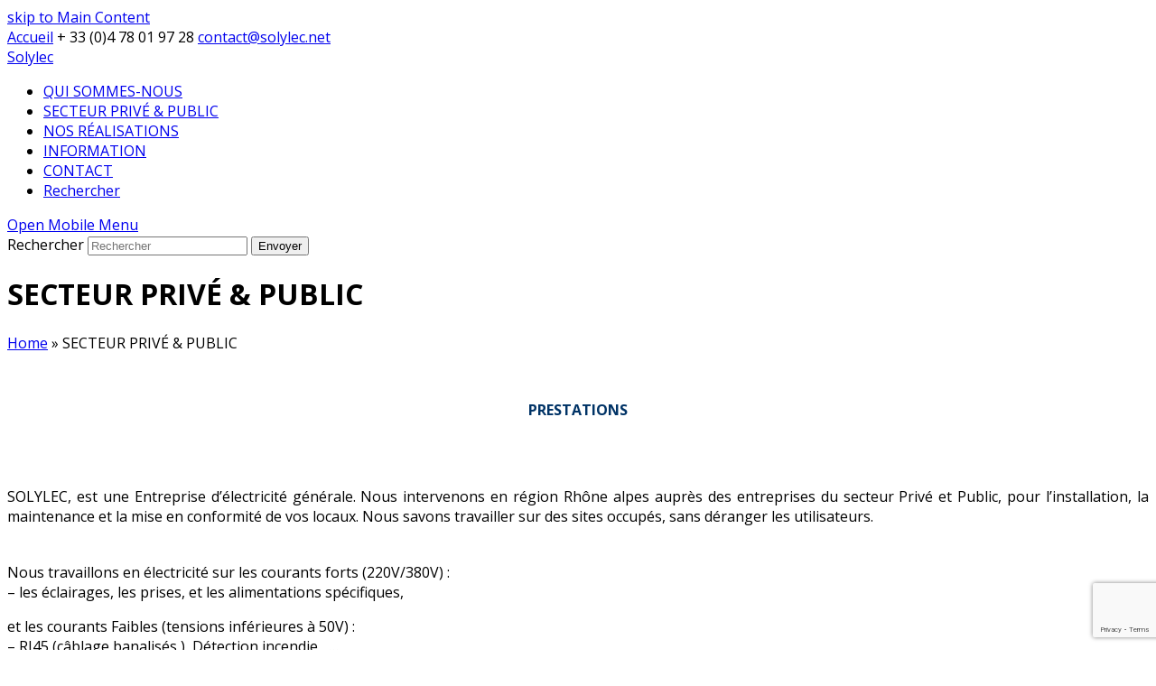

--- FILE ---
content_type: text/html; charset=UTF-8
request_url: http://solylec.net/secteur-prive-public/
body_size: 14723
content:
<!DOCTYPE html>
<html lang="fr-FR" prefix="og: http://ogp.me/ns#" itemscope itemtype="http://schema.org/WebPage">
<head>
<meta charset="UTF-8">
<link rel="profile" href="http://gmpg.org/xfn/11">
<title>SECTEUR PRIVÉ &amp; PUBLIC - Solylec</title>
<meta name="viewport" content="width=device-width, initial-scale=1">
<meta name="generator" content="Total WordPress Theme 4.7.1" />
<meta http-equiv="X-UA-Compatible" content="IE=edge" />

<!-- This site is optimized with the Yoast SEO plugin v9.3 - https://yoast.com/wordpress/plugins/seo/ -->
<meta name="description" content="PRESTATIONS"/>
<link rel="canonical" href="http://solylec.net/secteur-prive-public/" />
<meta property="og:locale" content="fr_FR" />
<meta property="og:type" content="article" />
<meta property="og:title" content="SECTEUR PRIVÉ &amp; PUBLIC - Solylec" />
<meta property="og:description" content="PRESTATIONS" />
<meta property="og:url" content="http://solylec.net/secteur-prive-public/" />
<meta property="og:site_name" content="Solylec" />
<!-- / Yoast SEO plugin. -->

<link rel='dns-prefetch' href='//translate.google.com' />
<link rel='dns-prefetch' href='//www.google.com' />
<link rel='dns-prefetch' href='//fonts.googleapis.com' />
<link rel='dns-prefetch' href='//s.w.org' />
<link rel="alternate" type="application/rss+xml" title="Solylec &raquo; Flux" href="http://solylec.net/feed/" />
<link rel="alternate" type="application/rss+xml" title="Solylec &raquo; Flux des commentaires" href="http://solylec.net/comments/feed/" />
<link rel='stylesheet' id='js_composer_front-css'  href='http://solylec.net/wp-content/plugins/js_composer/assets/css/js_composer.min.css?ver=5.5.4' type='text/css' media='all' />
<link rel='stylesheet' id='layerslider-css'  href='http://solylec.net/wp-content/plugins/LayerSlider/static/css/layerslider.css?ver=5.6.5' type='text/css' media='all' />
<link rel='stylesheet' id='ls-google-fonts-css'  href='http://fonts.googleapis.com/css?family=Lato:100,300,regular,700,900%7COpen+Sans:300%7CIndie+Flower:regular%7COswald:300,regular,700&#038;subset=latin%2Clatin-ext' type='text/css' media='all' />
<link rel='stylesheet' id='google-language-translator-css'  href='http://solylec.net/wp-content/plugins/google-language-translator/css/style.css?ver=5.0.48' type='text/css' media='' />
<link rel='stylesheet' id='rs-plugin-settings-css'  href='http://solylec.net/wp-content/plugins/revslider/public/assets/css/settings.css?ver=5.4.8' type='text/css' media='all' />
<style id='rs-plugin-settings-inline-css' type='text/css'>
@import url(http://fonts.googleapis.com/css?family=Open+Sans:400,800,300,700,600);.tp-caption.medium_bg_red a{color:#fff;  text-decoration:none}.tp-caption.medium_bg_red a:hover{color:#fff;  text-decoration:underline}.tp-caption.roundedimage img{-webkit-border-radius:300px;  -moz-border-radius:300px;  border-radius:300px}.tp-bullets.simplebullets.navbar{height:35px;  padding:0px 0px}.tp-bullets.simplebullets .bullet{cursor:pointer;  position:relative !important;  background:rgba(0,0,0,0.5) !important;  -webkit-border-radius:10px;  border-radius:10px;  -webkit-box-shadow:none;  -moz-box-shadow:none;  box-shadow:none;  width:6px !important;  height:6px !important;  border:5px solid rgba(0,0,0,0) !important;  display:inline-block;  margin-right:2px !important;  margin-bottom:14px !important;  -webkit-transition:background-color 0.2s,border-color 0.2s;  -moz-transition:background-color 0.2s,border-color 0.2s;  -o-transition:background-color 0.2s,border-color 0.2s;  -ms-transition:background-color 0.2s,border-color 0.2s;  transition:background-color 0.2s,border-color 0.2s;  float:none !important}.tp-bullets.simplebullets .bullet.last{margin-right:0px}.tp-bullets.simplebullets .bullet:hover,.tp-bullets.simplebullets .bullet.selected{-webkit-box-shadow:none;  -moz-box-shadow:none;  box-shadow:none;background:rgba(255,255,255,1) !important;width:6px !important;  height:6px !important;  border:5px solid rgba(0,0,0,1) !important}.tparrows:before{font-family:'revicons';color:#fff;  font-style:normal;  font-weight:normal;  speak:none;  display:inline-block;  text-decoration:inherit;  margin-right:0;  margin-top:9px;  text-align:center;  width:40px;  font-size:20px}.tparrows{cursor:pointer;  background:rgba(0,0,0,0.5) !important;  -webkit-border-radius:5px;  border-radius:5px;  width:40px !important;  height:40px !important}.tparrows:hover{color:#fff}.tp-leftarrow:before{content:'\e824'}.tp-rightarrow:before{content:'\e825'}.tparrows.tp-rightarrow:before{margin-left:1px}.tparrows:hover{background:rgba(0,0,0,1) !important}
</style>
<link rel='stylesheet' id='parent-style-css'  href='http://solylec.net/wp-content/themes/Total/style.css?ver=4.7.1' type='text/css' media='all' />
<link rel='stylesheet' id='wpex-style-css'  href='http://solylec.net/wp-content/themes/total-child-theme/style.css?ver=4.7.1' type='text/css' media='all' />
<link rel='stylesheet' id='wpex-google-font-open-sans-css'  href='//fonts.googleapis.com/css?family=Open+Sans:100,200,300,400,500,600,700,800,900,100i,200i,300i,400i,500i,600i,700i,800i,900i&#038;subset=latin' type='text/css' media='all' />
<link rel='stylesheet' id='wpex-visual-composer-css'  href='http://solylec.net/wp-content/themes/Total/assets/css/wpex-visual-composer.css?ver=4.7.1' type='text/css' media='all' />
<link rel='stylesheet' id='wpex-visual-composer-extend-css'  href='http://solylec.net/wp-content/themes/Total/assets/css/wpex-visual-composer-extend.css?ver=4.7.1' type='text/css' media='all' />
<link rel='stylesheet' id='wpex-layerslider-css'  href='http://solylec.net/wp-content/themes/Total/assets/css/wpex-layerslider.css?ver=4.7.1' type='text/css' media='all' />
<!--[if IE 8]>
<link rel='stylesheet' id='wpex-ie8-css'  href='http://solylec.net/wp-content/themes/Total/assets/css/wpex-ie8.css?ver=4.7.1' type='text/css' media='all' />
<![endif]-->
<!--[if IE 9]>
<link rel='stylesheet' id='wpex-ie9-css'  href='http://solylec.net/wp-content/themes/Total/assets/css/wpex-ie9.css?ver=4.7.1' type='text/css' media='all' />
<![endif]-->
<link rel='stylesheet' id='bsf-Defaults-css'  href='http://solylec.net/wp-content/uploads/smile_fonts/Defaults/Defaults.css?ver=4.9.28' type='text/css' media='all' />
<link rel='stylesheet' id='ultimate-style-min-css'  href='http://solylec.net/wp-content/plugins/Ultimate_VC_Addons/assets/min-css/ultimate.min.css?ver=3.13.4' type='text/css' media='all' />
<link rel='stylesheet' id='sccss_style-css'  href='http://solylec.net?sccss=1&#038;ver=4.9.28' type='text/css' media='all' />
<link rel='stylesheet' id='wpex-responsive-css'  href='http://solylec.net/wp-content/themes/Total/assets/css/wpex-responsive.css?ver=4.7.1' type='text/css' media='all' />
<link rel='stylesheet' id='moove_gdpr_frontend-css'  href='http://solylec.net/wp-content/plugins/gdpr-cookie-compliance/dist/styles/gdpr-main.css?ver=4.4.2' type='text/css' media='all' />
<style id='moove_gdpr_frontend-inline-css' type='text/css'>
#moove_gdpr_cookie_modal,#moove_gdpr_cookie_info_bar,.gdpr_cookie_settings_shortcode_content{font-family:Nunito,sans-serif}#moove_gdpr_save_popup_settings_button{background-color:#373737;color:#fff}#moove_gdpr_save_popup_settings_button:hover{background-color:#000}#moove_gdpr_cookie_info_bar .moove-gdpr-info-bar-container .moove-gdpr-info-bar-content a.mgbutton,#moove_gdpr_cookie_info_bar .moove-gdpr-info-bar-container .moove-gdpr-info-bar-content button.mgbutton{background-color:#0c4da2}#moove_gdpr_cookie_modal .moove-gdpr-modal-content .moove-gdpr-modal-footer-content .moove-gdpr-button-holder a.mgbutton,#moove_gdpr_cookie_modal .moove-gdpr-modal-content .moove-gdpr-modal-footer-content .moove-gdpr-button-holder button.mgbutton,.gdpr_cookie_settings_shortcode_content .gdpr-shr-button.button-green{background-color:#0c4da2;border-color:#0c4da2}#moove_gdpr_cookie_modal .moove-gdpr-modal-content .moove-gdpr-modal-footer-content .moove-gdpr-button-holder a.mgbutton:hover,#moove_gdpr_cookie_modal .moove-gdpr-modal-content .moove-gdpr-modal-footer-content .moove-gdpr-button-holder button.mgbutton:hover,.gdpr_cookie_settings_shortcode_content .gdpr-shr-button.button-green:hover{background-color:#fff;color:#0c4da2}#moove_gdpr_cookie_modal .moove-gdpr-modal-content .moove-gdpr-modal-close i,#moove_gdpr_cookie_modal .moove-gdpr-modal-content .moove-gdpr-modal-close span.gdpr-icon{background-color:#0c4da2;border:1px solid #0c4da2}#moove_gdpr_cookie_modal .moove-gdpr-modal-content .moove-gdpr-modal-close i:hover,#moove_gdpr_cookie_modal .moove-gdpr-modal-content .moove-gdpr-modal-close span.gdpr-icon:hover,#moove_gdpr_cookie_info_bar span[data-href]>u.change-settings-button{color:#0c4da2}#moove_gdpr_cookie_modal .moove-gdpr-modal-content .moove-gdpr-modal-left-content #moove-gdpr-menu li.menu-item-selected a span.gdpr-icon,#moove_gdpr_cookie_modal .moove-gdpr-modal-content .moove-gdpr-modal-left-content #moove-gdpr-menu li.menu-item-selected button span.gdpr-icon{color:inherit}#moove_gdpr_cookie_modal .moove-gdpr-modal-content .moove-gdpr-modal-left-content #moove-gdpr-menu li:hover a,#moove_gdpr_cookie_modal .moove-gdpr-modal-content .moove-gdpr-modal-left-content #moove-gdpr-menu li:hover button{color:#000}#moove_gdpr_cookie_modal .moove-gdpr-modal-content .moove-gdpr-modal-left-content #moove-gdpr-menu li a span.gdpr-icon,#moove_gdpr_cookie_modal .moove-gdpr-modal-content .moove-gdpr-modal-left-content #moove-gdpr-menu li button span.gdpr-icon{color:inherit}#moove_gdpr_cookie_modal .gdpr-acc-link{line-height:0;font-size:0;color:transparent;position:absolute}#moove_gdpr_cookie_modal .moove-gdpr-modal-content .moove-gdpr-modal-close:hover i,#moove_gdpr_cookie_modal .moove-gdpr-modal-content .moove-gdpr-modal-left-content #moove-gdpr-menu li a,#moove_gdpr_cookie_modal .moove-gdpr-modal-content .moove-gdpr-modal-left-content #moove-gdpr-menu li button,#moove_gdpr_cookie_modal .moove-gdpr-modal-content .moove-gdpr-modal-left-content #moove-gdpr-menu li button i,#moove_gdpr_cookie_modal .moove-gdpr-modal-content .moove-gdpr-modal-left-content #moove-gdpr-menu li a i,#moove_gdpr_cookie_modal .moove-gdpr-modal-content .moove-gdpr-tab-main .moove-gdpr-tab-main-content a:hover,#moove_gdpr_cookie_info_bar.moove-gdpr-dark-scheme .moove-gdpr-info-bar-container .moove-gdpr-info-bar-content a.mgbutton:hover,#moove_gdpr_cookie_info_bar.moove-gdpr-dark-scheme .moove-gdpr-info-bar-container .moove-gdpr-info-bar-content button.mgbutton:hover,#moove_gdpr_cookie_info_bar.moove-gdpr-dark-scheme .moove-gdpr-info-bar-container .moove-gdpr-info-bar-content a:hover,#moove_gdpr_cookie_info_bar.moove-gdpr-dark-scheme .moove-gdpr-info-bar-container .moove-gdpr-info-bar-content button:hover,#moove_gdpr_cookie_info_bar.moove-gdpr-dark-scheme .moove-gdpr-info-bar-container .moove-gdpr-info-bar-content span.change-settings-button:hover,#moove_gdpr_cookie_info_bar.moove-gdpr-dark-scheme .moove-gdpr-info-bar-container .moove-gdpr-info-bar-content u.change-settings-button:hover,#moove_gdpr_cookie_info_bar span[data-href]>u.change-settings-button{color:#0c4da2}#moove_gdpr_cookie_modal .moove-gdpr-modal-content .moove-gdpr-modal-left-content #moove-gdpr-menu li.menu-item-selected a,#moove_gdpr_cookie_modal .moove-gdpr-modal-content .moove-gdpr-modal-left-content #moove-gdpr-menu li.menu-item-selected button{color:#000}#moove_gdpr_cookie_modal .moove-gdpr-modal-content .moove-gdpr-modal-left-content #moove-gdpr-menu li.menu-item-selected a i,#moove_gdpr_cookie_modal .moove-gdpr-modal-content .moove-gdpr-modal-left-content #moove-gdpr-menu li.menu-item-selected button i{color:#000}#moove_gdpr_cookie_modal.lity-hide{display:none}
</style>
<script type='text/javascript' src='http://solylec.net/wp-content/plugins/LayerSlider/static/js/greensock.js?ver=1.11.8'></script>
<script type='text/javascript' src='http://solylec.net/wp-includes/js/jquery/jquery.js?ver=1.12.4'></script>
<script type='text/javascript' src='http://solylec.net/wp-includes/js/jquery/jquery-migrate.min.js?ver=1.4.1'></script>
<script type='text/javascript'>
/* <![CDATA[ */
var LS_Meta = {"v":"5.6.5"};
/* ]]> */
</script>
<script type='text/javascript' src='http://solylec.net/wp-content/plugins/LayerSlider/static/js/layerslider.kreaturamedia.jquery.js?ver=5.6.5'></script>
<script type='text/javascript' src='http://solylec.net/wp-content/plugins/LayerSlider/static/js/layerslider.transitions.js?ver=5.6.5'></script>
<script type='text/javascript' src='http://solylec.net/wp-content/plugins/revslider/public/assets/js/jquery.themepunch.tools.min.js?ver=5.4.8'></script>
<script type='text/javascript' src='http://solylec.net/wp-content/plugins/revslider/public/assets/js/jquery.themepunch.revolution.min.js?ver=5.4.8'></script>
<!--[if lt IE 9]>
<script type='text/javascript' src='http://solylec.net/wp-content/themes/Total/assets/js/dynamic/html5.js?ver=4.7.1'></script>
<![endif]-->
<script type='text/javascript' src='http://solylec.net/wp-content/plugins/Ultimate_VC_Addons/assets/min-js/ultimate.min.js?ver=3.13.4'></script>
<link rel='https://api.w.org/' href='http://solylec.net/wp-json/' />
<link rel="EditURI" type="application/rsd+xml" title="RSD" href="http://solylec.net/xmlrpc.php?rsd" />
<link rel="wlwmanifest" type="application/wlwmanifest+xml" href="http://solylec.net/wp-includes/wlwmanifest.xml" /> 
<meta name="generator" content="WordPress 4.9.28" />
<link rel='shortlink' href='http://solylec.net/?p=417' />
<link rel="alternate" type="application/json+oembed" href="http://solylec.net/wp-json/oembed/1.0/embed?url=http%3A%2F%2Fsolylec.net%2Fsecteur-prive-public%2F" />
<link rel="alternate" type="text/xml+oembed" href="http://solylec.net/wp-json/oembed/1.0/embed?url=http%3A%2F%2Fsolylec.net%2Fsecteur-prive-public%2F&#038;format=xml" />
<style type="text/css">#google_language_translator { width:auto !important; }.goog-tooltip {display: none !important;}.goog-tooltip:hover {display: none !important;}.goog-text-highlight {background-color: transparent !important; border: none !important; box-shadow: none !important;}#google_language_translator select.goog-te-combo { color:#32373c; }#flags { display:none; }.goog-te-banner-frame{visibility:hidden !important;}body { top:0px !important;}#glt-translate-trigger { left:20px; right:auto; }#glt-translate-trigger > span { color:#ffffff; }#glt-translate-trigger { background:#f89406; }</style><!--[if lte IE 9]><link rel="stylesheet" type="text/css" href="http://solylec.net/wp-content/plugins/js_composer/assets/css/vc_lte_ie9.min.css" media="screen"><![endif]-->
<!-- Dynamic Widgets by QURL loaded - http://www.dynamic-widgets.com //-->
<noscript><style>body .wpex-vc-row-stretched, body .vc_row-o-full-height { visibility: visible; }</style></noscript><script type="text/javascript">function setREVStartSize(e){									
						try{ e.c=jQuery(e.c);var i=jQuery(window).width(),t=9999,r=0,n=0,l=0,f=0,s=0,h=0;
							if(e.responsiveLevels&&(jQuery.each(e.responsiveLevels,function(e,f){f>i&&(t=r=f,l=e),i>f&&f>r&&(r=f,n=e)}),t>r&&(l=n)),f=e.gridheight[l]||e.gridheight[0]||e.gridheight,s=e.gridwidth[l]||e.gridwidth[0]||e.gridwidth,h=i/s,h=h>1?1:h,f=Math.round(h*f),"fullscreen"==e.sliderLayout){var u=(e.c.width(),jQuery(window).height());if(void 0!=e.fullScreenOffsetContainer){var c=e.fullScreenOffsetContainer.split(",");if (c) jQuery.each(c,function(e,i){u=jQuery(i).length>0?u-jQuery(i).outerHeight(!0):u}),e.fullScreenOffset.split("%").length>1&&void 0!=e.fullScreenOffset&&e.fullScreenOffset.length>0?u-=jQuery(window).height()*parseInt(e.fullScreenOffset,0)/100:void 0!=e.fullScreenOffset&&e.fullScreenOffset.length>0&&(u-=parseInt(e.fullScreenOffset,0))}f=u}else void 0!=e.minHeight&&f<e.minHeight&&(f=e.minHeight);e.c.closest(".rev_slider_wrapper").css({height:f})					
						}catch(d){console.log("Failure at Presize of Slider:"+d)}						
					};</script>
			<!-- Easy Columns 2.1.1 by Pat Friedl http://www.patrickfriedl.com -->
			<link rel="stylesheet" href="http://solylec.net/wp-content/plugins/easy-columns/css/easy-columns.css" type="text/css" media="screen, projection" />
					<style type="text/css" id="wp-custom-css">
			#footer{border-top:1px solid #003366;margin-top:30px}.sp-fade-arrows{opacity:1!important}.moove-gdpr-branding-cnt{display:none!important}		</style>
	<noscript><style type="text/css"> .wpb_animate_when_almost_visible { opacity: 1; }</style></noscript><style type="text/css" data-type="wpex-css" id="wpex-css">/*TYPOGRAPHY*/body{font-family:"Open Sans"}/*CUSTOMIZER STYLING*/a:hover{color:#000000}#footer{background-color:#ffffff;color:#0a0a0a}#footer p{color:#0a0a0a}#footer li a:before{color:#0a0a0a}#footer .widget-recent-posts-icons li .fa{color:#0a0a0a}#footer strong{color:#0a0a0a}#footer li{border-color:#003366}#footer #wp-calendar thead th{border-color:#003366}#footer #wp-calendar tbody td{border-color:#003366}#footer a:hover{color:#000000}.vc_column-inner{margin-bottom:40px}</style></head>

<body class="page-template-default page page-id-417 wpex-theme wpex-responsive full-width-main-layout has-composer wpex-live-site content-full-width has-topbar has-breadcrumbs sidebar-widget-icons hasnt-overlay-header no-header-margin page-with-slider has-post-slider post-slider-above-title wpex-mobile-toggle-menu-icon_buttons has-mobile-menu comment-avatars-disabled wpb-js-composer js-comp-ver-5.5.4 vc_responsive">

	
<a href="#content" class="skip-to-content">skip to Main Content</a><span data-ls_id="#site_top"></span>
	<div id="outer-wrap" class="clr">

		
		<div id="wrap" class="clr">

			

	<div id="top-bar-wrap" class="clr">
		<div id="top-bar" class="clr container">
			
	<div id="top-bar-content" class="wpex-clr has-content top-bar-left">

		
		
			<span class="wpex-inline"><a href="http://solylec.net/"><span class="fa fa-home"></span> Accueil</a></span>

<span class="wpex-inline"><span class="fa fa-phone"></span>+ 33 (0)4 78 01 97 28</span>

<a href="mailto:contact@solylec.net"><span class="fa fa-envelope"></span> contact@solylec.net</a>

		
	</div><!-- #top-bar-content -->


	<div id="top-bar-social-alt" class="clr top-bar-right"><div id="google_language_translator" class="default-language-fr"></div></div><!-- #top-bar-social-alt -->

		</div><!-- #top-bar -->
	</div><!-- #top-bar-wrap -->



<header id="site-header" class="header-one fixed-scroll dyn-styles clr" itemscope="itemscope" itemtype="http://schema.org/WPHeader">

	
	<div id="site-header-inner" class="container clr">

		
<div id="site-logo" class="site-branding clr header-one-logo">
	<div id="site-logo-inner" class="clr"><a href="http://solylec.net/" rel="home" class="site-logo-text">Solylec</a></div>
</div>
	
	<div id="site-navigation-wrap" class="navbar-style-one wpex-dropdowns-caret clr">

		<nav id="site-navigation" class="navigation main-navigation clr" itemscope="itemscope" itemtype="http://schema.org/SiteNavigationElement" aria-label="Main menu">

			
				<ul id="menu-menu-principale" class="dropdown-menu sf-menu"><li id="menu-item-662" class="menu-item menu-item-type-post_type menu-item-object-page menu-item-662"><a href="http://solylec.net/qui-sommes-nous/"><span class="link-inner">QUI SOMMES-NOUS</span></a></li>
<li id="menu-item-419" class="menu-item menu-item-type-post_type menu-item-object-page current-menu-item page_item page-item-417 current_page_item menu-item-419"><a href="http://solylec.net/secteur-prive-public/"><span class="link-inner">SECTEUR PRIVÉ &#038; PUBLIC</span></a></li>
<li id="menu-item-670" class="menu-item menu-item-type-post_type menu-item-object-page menu-item-670"><a href="http://solylec.net/nos-realisations/"><span class="link-inner">NOS RÉALISATIONS</span></a></li>
<li id="menu-item-422" class="menu-item menu-item-type-post_type menu-item-object-page menu-item-422"><a href="http://solylec.net/information/"><span class="link-inner">INFORMATION</span></a></li>
<li id="menu-item-423" class="menu-item menu-item-type-post_type menu-item-object-page menu-item-423"><a href="http://solylec.net/contact/"><span class="link-inner">CONTACT</span></a></li>
<li class="search-toggle-li wpex-menu-extra"><a href="#" class="site-search-toggle search-dropdown-toggle"><span class="link-inner"><span class="wpex-menu-search-text">Rechercher</span><span class="wpex-menu-search-icon fa fa-search" aria-hidden="true"></span></span></a></li></ul>
			
		</nav><!-- #site-navigation -->

	</div><!-- #site-navigation-wrap -->

	

<div id="mobile-menu" class="clr wpex-mobile-menu-toggle wpex-hidden"><a href="#" class="mobile-menu-toggle" aria-label="Toggle mobile menu"><span class="wpex-bars" aria-hidden="true"><span></span></span><span class="screen-reader-text">Open Mobile Menu</span></a></div>
<div id="searchform-dropdown" class="header-searchform-wrap clr" data-placeholder="Rechercher" data-disable-autocomplete="true">
	
<form method="get" class="searchform" action="http://solylec.net/">
	<label>
		<span class="screen-reader-text">Rechercher</span>
		<input type="search" class="field" name="s" placeholder="Rechercher" />
	</label>
			<button type="submit" class="searchform-submit"><span class="fa fa-search" aria-hidden="true"></span><span class="screen-reader-text">Envoyer</span></button>
</form></div>
	</div><!-- #site-header-inner -->

	
</header><!-- #header -->


			
			<main id="main" class="site-main clr">

				

<div class="page-slider clr">

	
	
<div id="rev_slider_10_1_wrapper" class="rev_slider_wrapper fullwidthbanner-container" data-source="gallery" style="margin:0px auto;background:transparent;padding:0px;margin-top:0px;margin-bottom:0px;">
<!-- START REVOLUTION SLIDER 5.4.8 fullwidth mode -->
	<div id="rev_slider_10_1" class="rev_slider fullwidthabanner" style="display:none;" data-version="5.4.8">
<ul>	<!-- SLIDE  -->
	<li data-index="rs-20" data-transition="fade" data-slotamount="default" data-hideafterloop="0" data-hideslideonmobile="off"  data-easein="default" data-easeout="default" data-masterspeed="default"  data-rotate="0"  data-saveperformance="off"  data-title="Slide" data-param1="" data-param2="" data-param3="" data-param4="" data-param5="" data-param6="" data-param7="" data-param8="" data-param9="" data-param10="" data-description="">
		<!-- MAIN IMAGE -->
		<img src="http://solylec.net/wp-content/uploads/2015/12/fond4.jpg"  alt=""  width="1800" height="300" data-bgposition="center center" data-bgfit="cover" data-bgrepeat="no-repeat" class="rev-slidebg" data-no-retina>
		<!-- LAYERS -->

		<!-- LAYER NR. 1 -->
		<div class="tp-caption Fashion-BigDisplay   tp-resizeme" 
			 id="slide-20-layer-1" 
			 data-x="['center','center','center','center']" data-hoffset="['271','271','271','271']" 
			 data-y="['middle','middle','middle','middle']" data-voffset="['-57','-57','-57','-57']" 
						data-width="none"
			data-height="none"
			data-whitespace="nowrap"
 
			data-type="text" 
			data-responsive_offset="on" 

			data-frames='[{"from":"x:50px;opacity:0;","speed":500,"to":"o:1;","delay":500,"ease":"Power2.easeInOut"},{"delay":"wait","speed":300,"ease":"nothing"}]'
			data-textAlign="['left','left','left','left']"
			data-paddingtop="[0,0,0,0]"
			data-paddingright="[0,0,0,0]"
			data-paddingbottom="[0,0,0,0]"
			data-paddingleft="[0,0,0,0]"

			style="z-index: 5; white-space: nowrap; font-size: 18px; font-weight: 500; color: rgba(255,255,255,1);font-family:Arial, Helvetica, sans-serif;text-transform:left;">À LA HAUTEUR  </div>

		<!-- LAYER NR. 2 -->
		<div class="tp-caption Fashion-BigDisplay   tp-resizeme" 
			 id="slide-20-layer-2" 
			 data-x="['center','center','center','center']" data-hoffset="['302','302','302','302']" 
			 data-y="['middle','middle','middle','middle']" data-voffset="['-30','-30','-30','-30']" 
						data-width="none"
			data-height="none"
			data-whitespace="nowrap"
 
			data-type="text" 
			data-responsive_offset="on" 

			data-frames='[{"from":"x:50px;opacity:0;","speed":500,"to":"o:1;","delay":500,"ease":"Power2.easeInOut"},{"delay":"wait","speed":300,"ease":"nothing"}]'
			data-textAlign="['left','left','left','left']"
			data-paddingtop="[0,0,0,0]"
			data-paddingright="[0,0,0,0]"
			data-paddingbottom="[0,0,0,0]"
			data-paddingleft="[0,0,0,0]"

			style="z-index: 6; white-space: nowrap; font-size: 18px; font-weight: 500; color: rgba(255,255,255,1);font-family:Arial, Helvetica, sans-serif;text-transform:left;">DE VOS AMBITIONS ! </div>

		<!-- LAYER NR. 3 -->
		<div class="tp-caption Fashion-BigDisplay   tp-resizeme" 
			 id="slide-20-layer-3" 
			 data-x="['center','center','center','center']" data-hoffset="['300','300','300','300']" 
			 data-y="['middle','middle','middle','middle']" data-voffset="['-84','-84','-84','-84']" 
						data-width="none"
			data-height="none"
			data-whitespace="nowrap"
 
			data-type="text" 
			data-responsive_offset="on" 

			data-frames='[{"from":"x:50px;opacity:0;","speed":500,"to":"o:1;","delay":500,"ease":"Power2.easeInOut"},{"delay":"wait","speed":300,"ease":"nothing"}]'
			data-textAlign="['left','left','left','left']"
			data-paddingtop="[0,0,0,0]"
			data-paddingright="[0,0,0,0]"
			data-paddingbottom="[0,0,0,0]"
			data-paddingleft="[0,0,0,0]"

			style="z-index: 7; white-space: nowrap; font-size: 18px; font-weight: 500; color: rgba(255,255,255,1);font-family:Arial, Helvetica, sans-serif;text-transform:left;">VOS INSTALLATIONS
 </div>

		<!-- LAYER NR. 4 -->
		<div class="tp-caption   tp-resizeme" 
			 id="slide-20-layer-4" 
			 data-x="['center','center','center','center']" data-hoffset="['-7','-7','-7','-7']" 
			 data-y="['middle','middle','middle','middle']" data-voffset="['1','1','1','1']" 
						data-width="none"
			data-height="none"
			data-whitespace="nowrap"
 
			data-type="image" 
			data-responsive_offset="on" 

			data-frames='[{"from":"opacity:0;","speed":500,"to":"o:1;","delay":500,"ease":"Power2.easeInOut"},{"delay":"wait","speed":300,"ease":"nothing"}]'
			data-textAlign="['left','left','left','left']"
			data-paddingtop="[0,0,0,0]"
			data-paddingright="[0,0,0,0]"
			data-paddingbottom="[0,0,0,0]"
			data-paddingleft="[0,0,0,0]"

			style="z-index: 8;text-transform:left;"><img src="http://solylec.net/wp-content/uploads/2015/12/tour.png" alt="" data-ww="['337px','337px','337px','337px']" data-hh="['300px','300px','300px','300px']" width="337" height="300" data-no-retina> </div>

		<!-- LAYER NR. 5 -->
		<div class="tp-caption   tp-resizeme" 
			 id="slide-20-layer-5" 
			 data-x="['left','left','left','left']" data-hoffset="['77','77','77','77']" 
			 data-y="['top','top','top','top']" data-voffset="['50','50','50','50']" 
						data-width="none"
			data-height="none"
			data-whitespace="nowrap"
 
			data-type="image" 
			data-responsive_offset="on" 

			data-frames='[{"from":"x:-50px;opacity:0;","speed":500,"to":"o:1;","delay":500,"ease":"Power2.easeInOut"},{"delay":"wait","speed":300,"ease":"nothing"}]'
			data-textAlign="['left','left','left','left']"
			data-paddingtop="[0,0,0,0]"
			data-paddingright="[0,0,0,0]"
			data-paddingbottom="[0,0,0,0]"
			data-paddingleft="[0,0,0,0]"

			style="z-index: 9;text-transform:left;"><img src="http://solylec.net/wp-content/uploads/2015/12/Logo-solylec1.png" alt="" data-ww="['229px','229px','229px','229px']" data-hh="['196px','196px','196px','196px']" width="229" height="196" data-no-retina> </div>
	</li>
</ul>
<div class="tp-bannertimer tp-bottom" style="visibility: hidden !important;"></div>	</div>
<script>var htmlDiv = document.getElementById("rs-plugin-settings-inline-css"); var htmlDivCss=".tp-caption.Fashion-BigDisplay,.Fashion-BigDisplay{color:rgba(0,0,0,1.00);font-size:60px;line-height:60px;font-weight:900;font-style:normal;font-family:Raleway;text-decoration:none;background-color:transparent;border-color:transparent;border-style:none;border-width:0px;border-radius:0px 0px 0px 0px;letter-spacing:2px}";
				if(htmlDiv) {
					htmlDiv.innerHTML = htmlDiv.innerHTML + htmlDivCss;
				}else{
					var htmlDiv = document.createElement("div");
					htmlDiv.innerHTML = "<style>" + htmlDivCss + "</style>";
					document.getElementsByTagName("head")[0].appendChild(htmlDiv.childNodes[0]);
				}
			</script>
		<script type="text/javascript">
if (setREVStartSize!==undefined) setREVStartSize(
	{c: '#rev_slider_10_1', responsiveLevels: [1240,1024,1024,1024], gridwidth: [1240,1024,1024,1024], gridheight: [300,300,300,300], sliderLayout: 'fullwidth'});
			
var revapi10,
	tpj;	
(function() {			
	if (!/loaded|interactive|complete/.test(document.readyState)) document.addEventListener("DOMContentLoaded",onLoad); else onLoad();	
	function onLoad() {				
		if (tpj===undefined) { tpj = jQuery; if("off" == "on") tpj.noConflict();}
	if(tpj("#rev_slider_10_1").revolution == undefined){
		revslider_showDoubleJqueryError("#rev_slider_10_1");
	}else{
		revapi10 = tpj("#rev_slider_10_1").show().revolution({
			sliderType:"hero",
			jsFileLocation:"//solylec.net/wp-content/plugins/revslider/public/assets/js/",
			sliderLayout:"fullwidth",
			dottedOverlay:"none",
			delay:9000,
			responsiveLevels:[1240,1024,1024,1024],
			visibilityLevels:[1240,1024,1024,1024],
			gridwidth:[1240,1024,1024,1024],
			gridheight:[300,300,300,300],
			lazyType:"none",
			shadow:0,
			spinner:"spinner0",
			autoHeight:"off",
			disableProgressBar:"on",
			hideThumbsOnMobile:"off",
			hideSliderAtLimit:0,
			hideCaptionAtLimit:0,
			hideAllCaptionAtLilmit:0,
			debugMode:false,
			fallbacks: {
				simplifyAll:"off",
				disableFocusListener:false,
			}
		});
	}; /* END OF revapi call */
	
 }; /* END OF ON LOAD FUNCTION */
}()); /* END OF WRAPPING FUNCTION */
</script>
		</div><!-- END REVOLUTION SLIDER -->
</div><!-- .page-slider -->


<header class="page-header centered-minimal-page-header wpex-supports-mods">
	
		
	<div class="page-header-inner container clr">
		<h1 class="page-header-title wpex-clr" itemprop="headline"><span>SECTEUR PRIVÉ &#038; PUBLIC</span></h1><nav class="site-breadcrumbs wpex-clr hidden-phone position-under-title"><span class="breadcrumb-trail"><span><span><a href="http://solylec.net/">Home</a> &raquo; <span class="breadcrumb_last">SECTEUR PRIVÉ &#038; PUBLIC</span></span></span></span></nav>	</div><!-- .page-header-inner -->

	
</header><!-- .page-header -->


	<div id="content-wrap" class="container clr">

		
		<div id="primary" class="content-area clr">

			
			<div id="content" class="site-content clr">

				
				
					
<article id="single-blocks" class="single-page-article wpex-clr">

	
<div class="single-page-content entry clr"><div class="vc_row wpb_row vc_row-fluid"><div class="wpb_column vc_column_container vc_col-sm-12"><div class="vc_column-inner "><div class="wpb_wrapper"><div class="vc_empty_space"   style="height: 30px" ><span class="vc_empty_space_inner"></span></div>

	<div class="wpb_text_column wpb_content_element " >
		<div class="wpb_wrapper">
			<h3 style="text-align: center;"><span style="color: #003366;"><strong><span style="font-size: 16px;">PRESTATIONS</span></strong></span></h3>

		</div>
	</div>
<div class="vc_empty_space"   style="height: 10px" ><span class="vc_empty_space_inner"></span></div>
<div class="vc_separator wpb_content_element vc_separator_align_center vc_sep_width_10 vc_sep_border_width_2 vc_sep_pos_align_center vc_separator_no_text" ><span class="vc_sep_holder vc_sep_holder_l"><span  style="border-color:#003366;" class="vc_sep_line"></span></span><span class="vc_sep_holder vc_sep_holder_r"><span  style="border-color:#003366;" class="vc_sep_line"></span></span>
</div><div class="vc_empty_space"   style="height: 30px" ><span class="vc_empty_space_inner"></span></div>
<div class="vc_row wpb_row vc_inner vc_row-fluid no-bottom-margins"><div class="wpb_column vc_column_container vc_col-sm-6"><div class="vc_column-inner"><div class="wpb_wrapper">
	<div class="wpb_text_column wpb_content_element " >
		<div class="wpb_wrapper">
			<p style="text-align: justify;">SOLYLEC, est une Entreprise d’électricité générale. Nous intervenons en région Rhône alpes auprès des entreprises du secteur Privé et Public, pour l’installation, la maintenance et la mise en conformité de vos locaux. Nous savons travailler sur des sites occupés, sans déranger les utilisateurs.</p>

		</div>
	</div>
</div></div></div><div class="wpb_column vc_column_container vc_col-sm-6"><div class="vc_column-inner"><div class="wpb_wrapper">
	<div class="wpb_text_column wpb_content_element " >
		<div class="wpb_wrapper">
			<p>Nous travaillons en électricité sur les courants forts (220V/380V) :<br />
&#8211; les éclairages, les prises, et les alimentations spécifiques,</p>
<p>et les courants Faibles (tensions inférieures à 50V) :<br />
&#8211; RJ45 (câblage banalisés ), Détection incendie , …</p>

		</div>
	</div>
</div></div></div></div><div class="vc_empty_space"   style="height: 10px" ><span class="vc_empty_space_inner"></span></div>
</div></div></div></div><div class="vc_row wpb_row vc_row-fluid"><div class="wpb_column vc_column_container vc_col-sm-6"><div class="vc_column-inner "><div class="wpb_wrapper">
	<div class="wpb_text_column wpb_content_element " >
		<div class="wpb_wrapper">
			<h3><span style="color: #003366;"><strong><span style="font-size: 16px;">COURANT FORT</span></strong></span></h3>

		</div>
	</div>
<div class="vc_empty_space"   style="height: 15px" ><span class="vc_empty_space_inner"></span></div>
<div class="vc_separator wpb_content_element vc_separator_align_center vc_sep_width_100 vc_sep_pos_align_center vc_separator_no_text" ><span class="vc_sep_holder vc_sep_holder_l"><span  style="border-color:#003366;" class="vc_sep_line"></span></span><span class="vc_sep_holder vc_sep_holder_r"><span  style="border-color:#003366;" class="vc_sep_line"></span></span>
</div><div class="vc_empty_space"   style="height: 15px" ><span class="vc_empty_space_inner"></span></div>

	<div class="wpb_text_column wpb_content_element " >
		<div class="wpb_wrapper">
			<ul>
<li>Installation électrique</li>
<li>Mise en conformité</li>
<li>Armoire électrique</li>
<li>Eclairage Intérieur / Extérieur</li>
<li>Adaptation des éclairages pour les économies d’énergie</li>
<li>Chauffage électrique</li>
<li>Chaufferie (Partie Electrique).</li>
<li>Alimentation spécifique de chambre froide, PAC</li>
<li>Tableaux électrique</li>
</ul>

		</div>
	</div>
<div class="vc_empty_space"   style="height: 30px" ><span class="vc_empty_space_inner"></span></div>
<div class="wpex-slider-preloaderimg"><img data-no-lazy="1" class="skip-lazy" src="http://solylec.net/wp-content/uploads/2018/11/irm-vialar.jpg" data-no-retina width="800" height="600" /></div><div class="vcex-module wpex-slider slider-pro vcex-image-slider clr lightbox-group"  data-loop="true" data-auto-play-delay="5000" data-buttons="false" data-animation-speed="600" data-height-animation-duration="500" data-thumbnail-height="70" data-thumbnail-width="70" data-path="horizontal"><div class="wpex-slider-slides sp-slides"><div class="wpex-slider-slide sp-slide"><div class="wpex-slider-media"><a href="http://solylec.net/wp-content/uploads/2018/11/irm-vialar.jpg" class="vcex-flexslider-entry-img wpex-slider-media-link wpex-lightbox-group-item" data-type="image" data-title="irm-vialar"><img data-no-lazy="1" class="skip-lazy" src="http://solylec.net/wp-content/uploads/2018/11/irm-vialar.jpg" data-no-retina width="800" height="600" /></a></div></div><div class="wpex-slider-slide sp-slide"><div class="wpex-slider-media"><a href="http://solylec.net/wp-content/uploads/2018/11/dems-mafelec.jpg" class="vcex-flexslider-entry-img wpex-slider-media-link wpex-lightbox-group-item" data-type="image" data-title="dems-mafelec"><img data-no-lazy="1" class="skip-lazy" src="http://solylec.net/wp-content/uploads/2018/11/dems-mafelec.jpg" data-no-retina width="800" height="600" /></a></div></div><div class="wpex-slider-slide sp-slide"><div class="wpex-slider-media"><a href="http://solylec.net/wp-content/uploads/2018/11/dufoux.jpg" class="vcex-flexslider-entry-img wpex-slider-media-link wpex-lightbox-group-item" data-type="image" data-title="dufoux"><img data-no-lazy="1" class="skip-lazy" src="http://solylec.net/wp-content/uploads/2018/11/dufoux.jpg" data-no-retina width="800" height="600" /></a></div></div><div class="wpex-slider-slide sp-slide"><div class="wpex-slider-media"><a href="http://solylec.net/wp-content/uploads/2018/11/europelec.jpg" class="vcex-flexslider-entry-img wpex-slider-media-link wpex-lightbox-group-item" data-type="image" data-title="europelec"><img data-no-lazy="1" class="skip-lazy" src="http://solylec.net/wp-content/uploads/2018/11/europelec.jpg" data-no-retina width="800" height="600" /></a></div></div><div class="wpex-slider-slide sp-slide"><div class="wpex-slider-media"><a href="http://solylec.net/wp-content/uploads/2018/11/ugc-astoria.jpg" class="vcex-flexslider-entry-img wpex-slider-media-link wpex-lightbox-group-item" data-type="image" data-title="ugc-astoria"><img data-no-lazy="1" class="skip-lazy" src="http://solylec.net/wp-content/uploads/2018/11/ugc-astoria.jpg" data-no-retina width="800" height="600" /></a></div></div></div></div></div></div></div><div class="wpb_column vc_column_container vc_col-sm-6"><div class="vc_column-inner "><div class="wpb_wrapper">
	<div class="wpb_text_column wpb_content_element " >
		<div class="wpb_wrapper">
			<h3><span style="color: #003366;"><strong><span style="font-size: 16px;">COURANT FAIBLE</span></strong></span></h3>

		</div>
	</div>
<div class="vc_empty_space"   style="height: 15px" ><span class="vc_empty_space_inner"></span></div>
<div class="vc_separator wpb_content_element vc_separator_align_center vc_sep_width_100 vc_sep_pos_align_center vc_separator_no_text" ><span class="vc_sep_holder vc_sep_holder_l"><span  style="border-color:#003366;" class="vc_sep_line"></span></span><span class="vc_sep_holder vc_sep_holder_r"><span  style="border-color:#003366;" class="vc_sep_line"></span></span>
</div><div class="vc_empty_space"   style="height: 15px" ><span class="vc_empty_space_inner"></span></div>

	<div class="wpb_text_column wpb_content_element " >
		<div class="wpb_wrapper">
			<ul>
<li>Câblage banalisé RJ45, C5e, C6, C6a</li>
<li>Détection Incendie</li>
<li>Vidéosurveillance</li>
<li>Interphonie</li>
<li>Intrusion</li>
<li>Ecoute bébé et visio baby dans les crèches</li>
<li>Gestion technique centralisé (GTC)</li>
<li>Alarme Technique</li>
</ul>

		</div>
	</div>
<div class="vc_empty_space"   style="height: 51px" ><span class="vc_empty_space_inner"></span></div>
<div class="wpex-slider-preloaderimg"><img data-no-lazy="1" class="skip-lazy" src="http://solylec.net/wp-content/uploads/2018/11/beaulieu.jpg" data-no-retina width="800" height="600" /></div><div class="vcex-module wpex-slider slider-pro vcex-image-slider clr lightbox-group"  data-loop="true" data-auto-play-delay="5000" data-buttons="false" data-animation-speed="600" data-height-animation-duration="500" data-thumbnail-height="70" data-thumbnail-width="70" data-path="horizontal"><div class="wpex-slider-slides sp-slides"><div class="wpex-slider-slide sp-slide"><div class="wpex-slider-media"><a href="http://solylec.net/wp-content/uploads/2018/11/beaulieu.jpg" class="vcex-flexslider-entry-img wpex-slider-media-link wpex-lightbox-group-item" data-type="image" data-title="beaulieu"><img data-no-lazy="1" class="skip-lazy" src="http://solylec.net/wp-content/uploads/2018/11/beaulieu.jpg" data-no-retina width="800" height="600" /></a></div></div><div class="wpex-slider-slide sp-slide"><div class="wpex-slider-media"><a href="http://solylec.net/wp-content/uploads/2018/11/harmonie-siege.jpg" class="vcex-flexslider-entry-img wpex-slider-media-link wpex-lightbox-group-item" data-type="image" data-title="harmonie-siege"><img data-no-lazy="1" class="skip-lazy" src="http://solylec.net/wp-content/uploads/2018/11/harmonie-siege.jpg" data-no-retina width="800" height="600" /></a></div></div><div class="wpex-slider-slide sp-slide"><div class="wpex-slider-media"><a href="http://solylec.net/wp-content/uploads/2018/11/ternand-di.jpg" class="vcex-flexslider-entry-img wpex-slider-media-link wpex-lightbox-group-item" data-type="image" data-title="ternand-di"><img data-no-lazy="1" class="skip-lazy" src="http://solylec.net/wp-content/uploads/2018/11/ternand-di.jpg" data-no-retina width="800" height="600" /></a></div></div><div class="wpex-slider-slide sp-slide"><div class="wpex-slider-media"><a href="http://solylec.net/wp-content/uploads/2018/11/mafelec-2.jpg" class="vcex-flexslider-entry-img wpex-slider-media-link wpex-lightbox-group-item" data-type="image" data-title="mafelec-2"><img data-no-lazy="1" class="skip-lazy" src="http://solylec.net/wp-content/uploads/2018/11/mafelec-2.jpg" data-no-retina width="800" height="600" /></a></div></div><div class="wpex-slider-slide sp-slide"><div class="wpex-slider-media"><a href="http://solylec.net/wp-content/uploads/2018/11/mafelec.jpg" class="vcex-flexslider-entry-img wpex-slider-media-link wpex-lightbox-group-item" data-type="image" data-title="mafelec"><img data-no-lazy="1" class="skip-lazy" src="http://solylec.net/wp-content/uploads/2018/11/mafelec.jpg" data-no-retina width="800" height="600" /></a></div></div></div></div></div></div></div></div>
</div>


</article><!-- #single-blocks -->
				
				
			</div><!-- #content -->

			
		</div><!-- #primary -->

		
	</div><!-- .container -->


			
		</main><!-- #main-content -->

		
		


    <footer id="footer" class="site-footer" itemscope="itemscope" itemtype="http://schema.org/WPFooter">

        
        <div id="footer-inner" class="site-footer-inner container clr">

            
<div id="footer-widgets" class="wpex-row clr gap-30">

		<div class="footer-box span_1_of_3 col col-1">
		<div id="wysiwyg_widgets_widget-3" class="footer-widget widget widget_wysiwyg_widgets_widget clr"><!-- Widget by WYSIWYG Widgets v2.3.8 - https://wordpress.org/plugins/wysiwyg-widgets/ --><p style="text-align: center;"><a href="http://www.solylec.net"><img class="alignnone size-full wp-image-581" src="http://solylec.net/wp-content/uploads/2015/12/Logo-footer.png" alt="Logo-footer" width="87" height="80" /></a></p>
<!-- / WYSIWYG Widgets --></div>	</div><!-- .footer-one-box -->

			<div class="footer-box span_1_of_3 col col-2">
			<div id="wysiwyg_widgets_widget-6" class="footer-widget widget widget_wysiwyg_widgets_widget clr"><!-- Widget by WYSIWYG Widgets v2.3.8 - https://wordpress.org/plugins/wysiwyg-widgets/ --><p style="text-align: center; margin-top: 20px;">Tél. +33 (0)4 78 01 97 28<br />
<a href="mailto:contact@solylec.net">contact@solylec.net</a></p>
<!-- / WYSIWYG Widgets --></div>		</div><!-- .footer-one-box -->
		
			<div class="footer-box span_1_of_3 col col-3 ">
			<div id="wysiwyg_widgets_widget-7" class="footer-widget widget widget_wysiwyg_widgets_widget clr"><!-- Widget by WYSIWYG Widgets v2.3.8 - https://wordpress.org/plugins/wysiwyg-widgets/ --><p style="text-align: center;"><div class="ezcol ezcol-one-quarter"><a href="http://www.electriciens-sans-frontieres.org/fr/" target="_blank" rel="noopener"><img class="alignnone wp-image-539" src="http://solylec.net/wp-content/uploads/2015/12/elec-sans-frontieres.jpg" alt="elec-sans-frontieres" width="51" height="50" /></a></div><div class="ezcol ezcol-one-quarter"><a href="http://www.capeb.fr" target="_blank" rel="noopener"><img class="alignnone wp-image-538" src="http://solylec.net/wp-content/uploads/2015/12/capeb.jpg" alt="capeb" width="77" height="50" /></a></div>   <div class="ezcol ezcol-one-quarter"><a href="http://www.handibat.info" target="_blank" rel="noopener"><img style="margin-left: 16px;" class="alignnone wp-image-540" src="http://solylec.net/wp-content/uploads/2015/12/handibat.jpg" alt="handibat" width="46" height="50" /></a></div></p>
<!-- / WYSIWYG Widgets --></div><div id="text-3" class="footer-widget widget widget_text clr">			<div class="textwidget"><p>Site réalisé par <a href="http://www.antidotecommunication.com/">Antidote Communication</a></p>
</div>
		</div>		</div><!-- .footer-one-box -->
	
	
	
</div><!-- #footer-widgets -->
        </div><!-- #footer-widgets -->

        
    </footer><!-- #footer -->




<div id="footer-bottom" class="clr textcenter">
	<div id="footer-bottom-inner" class="container clr">
		
<div id="copyright" class="clr">
	Copyright Solylec - <a href="http://solylec.net/mentions-legales/">Mentions légales</a> - <a href="http://solylec.net/politique-de-confidentialite/">Politique de confidentialité</a> </div><!-- #copyright -->	</div><!-- #footer-bottom-inner -->
</div><!-- #footer-bottom -->


	</div><!-- #wrap -->

	
</div><!-- #outer-wrap -->


<div id="flags" style="display:none" class="size20"><ul id="sortable" class="ui-sortable"><li id="Arabic"><a title="Arabic" class="nturl notranslate ar flag Arabic"></a><li id="Chinese (Traditional)"><a title="Chinese (Traditional)" class="nturl notranslate zh-TW flag Chinese (Traditional)"></a><li id="Danish"><a title="Danish" class="nturl notranslate da flag Danish"></a><li id="Dutch"><a title="Dutch" class="nturl notranslate nl flag Dutch"></a><li id="English"><a title="English" class="nturl notranslate en flag English"></a><li id="French"><a title="French" class="nturl notranslate fr flag French"></a><li id="German"><a title="German" class="nturl notranslate de flag German"></a><li id="Italian"><a title="Italian" class="nturl notranslate it flag Italian"></a><li id="Portuguese"><a title="Portuguese" class="nturl notranslate pt flag Portuguese"></a><li id="Russian"><a title="Russian" class="nturl notranslate ru flag Russian"></a><li id="Spanish"><a title="Spanish" class="nturl notranslate es flag Spanish"></a></ul></div><div id='glt-footer'></div><script>function GoogleLanguageTranslatorInit() { new google.translate.TranslateElement({pageLanguage: 'fr', includedLanguages:'ar,zh-TW,da,nl,en,fr,de,it,pt,ru,es', layout: google.translate.TranslateElement.InlineLayout.HORIZONTAL, autoDisplay: false, multilanguagePage:true}, 'google_language_translator');}</script>
  <aside id="moove_gdpr_cookie_info_bar" class="moove-gdpr-info-bar-hidden moove-gdpr-align-center moove-gdpr-dark-scheme gdpr_infobar_postion_bottom" role="note" aria-label="GDPR Cookie Banner">
    <div class="moove-gdpr-info-bar-container">
      <div class="moove-gdpr-info-bar-content">
        
<div class="moove-gdpr-cookie-notice">
  <p>Nous utilisons des cookies pour vous offrir la meilleure expérience sur notre site.</p>
<p>Vous pouvez en savoir plus sur les cookies que nous utilisons ou les désactiver dans les <span data-href="#moove_gdpr_cookie_modal" class="change-settings-button">réglages</span>.</p>
				<button class="moove-gdpr-infobar-close-btn gdpr-content-close-btn" aria-label="Close GDPR Cookie Banner">
					<span class="gdpr-sr-only">Close GDPR Cookie Banner</span>
					<i class="moovegdpr-arrow-close"></i>
				</button>
			</div>
<!--  .moove-gdpr-cookie-notice -->        
<div class="moove-gdpr-button-holder">
  <button class="mgbutton moove-gdpr-infobar-allow-all" aria-label="Accepter">Accepter</button>
  				<button class="mgbutton moove-gdpr-infobar-reject-btn " aria-label="Rejeter">Rejeter</button>
							<button class="moove-gdpr-infobar-close-btn" aria-label="Close GDPR Cookie Banner">
					<span class="gdpr-sr-only">Close GDPR Cookie Banner</span>
					<i class="moovegdpr-arrow-close"></i>
				</button>
			</div>
<!--  .button-container -->      </div>
      <!-- moove-gdpr-info-bar-content -->
    </div>
    <!-- moove-gdpr-info-bar-container -->
  </aside>
  <!-- #moove_gdpr_cookie_info_bar  -->

<div id="mobile-menu-search" class="clr wpex-hidden">
	<form method="get" action="http://solylec.net/" class="mobile-menu-searchform">
		<input type="search" name="s" autocomplete="off" aria-label="Search" placeholder="Rechercher" />
						<button type="submit" class="searchform-submit" aria-label="Submit search"><span class="fa fa-search"></span></button>
	</form>
</div>
<a href="#outer-wrap" id="site-scroll-top"><span class="fa fa-chevron-up" aria-hidden="true"></span><span class="screen-reader-text">Back To Top</span></a><div id="sidr-close"><div class="wpex-close"><a href="#" aria-hidden="true" role="button" tabindex="-1">&times;</a></div></div>			<script type="text/javascript">
				function revslider_showDoubleJqueryError(sliderID) {
					var errorMessage = "Revolution Slider Error: You have some jquery.js library include that comes after the revolution files js include.";
					errorMessage += "<br> This includes make eliminates the revolution slider libraries, and make it not work.";
					errorMessage += "<br><br> To fix it you can:<br>&nbsp;&nbsp;&nbsp; 1. In the Slider Settings -> Troubleshooting set option:  <strong><b>Put JS Includes To Body</b></strong> option to true.";
					errorMessage += "<br>&nbsp;&nbsp;&nbsp; 2. Find the double jquery.js include and remove it.";
					errorMessage = "<span style='font-size:16px;color:#BC0C06;'>" + errorMessage + "</span>";
						jQuery(sliderID).show().html(errorMessage);
				}
			</script>
			<link rel='stylesheet' id='wpex-ilightbox-minimal-css'  href='http://solylec.net/wp-content/themes/Total/assets/lib/ilightbox/minimal/ilightbox-minimal-skin.css?ver=4.7.1' type='text/css' media='all' />
<script type='text/javascript' src='http://solylec.net/wp-content/plugins/google-language-translator/js/scripts.js?ver=5.0.48'></script>
<script type='text/javascript' src='//translate.google.com/translate_a/element.js?cb=GoogleLanguageTranslatorInit'></script>
<script type='text/javascript' src='https://www.google.com/recaptcha/api.js?render=6LfTi4MUAAAAAFzjZxu78Al2_CW2xJ2al68UfWwx&#038;ver=3.0'></script>
<script type='text/javascript'>
/* <![CDATA[ */
var wpexLocalize = {"isRTL":"","mainLayout":"full-width","menuSearchStyle":"drop_down","siteHeaderStyle":"one","megaMenuJS":"1","superfishDelay":"600","superfishSpeed":"fast","superfishSpeedOut":"fast","menuWidgetAccordion":"1","hasMobileMenu":"1","mobileMenuBreakpoint":"959","mobileMenuStyle":"sidr","mobileMenuToggleStyle":"icon_buttons","scrollToHash":"1","scrollToHashTimeout":"500","localScrollUpdateHash":"","localScrollHighlight":"1","localScrollSpeed":"1000","localScrollEasing":"easeInOutExpo","scrollTopSpeed":"1000","scrollTopOffset":"100","carouselSpeed":"150","lightboxType":"iLightbox","customSelects":".woocommerce-ordering .orderby, #dropdown_product_cat, .widget_categories form, .widget_archive select, .single-product .variations_form .variations select, .widget .dropdown_product_cat, .vcex-form-shortcode select","responsiveDataBreakpoints":{"tl":"1024px","tp":"959px","pl":"767px","pp":"479px"},"ajaxurl":"http:\/\/solylec.net\/wp-admin\/admin-ajax.php","loadMore":{"text":"Load More","loadingText":"Chargement...","failedText":"Failed to load posts."},"hasStickyHeader":"1","stickyHeaderStyle":"standard","hasStickyMobileHeader":"","overlayHeaderStickyTop":"0","stickyHeaderBreakPoint":"960","sidrSource":"#sidr-close, #site-navigation, #mobile-menu-search","sidrDisplace":"","sidrSide":"right","sidrBodyNoScroll":"","sidrSpeed":"300","altercf7Prealoader":"1","iLightbox":{"auto":false,"skin":"minimal","path":"horizontal","infinite":false,"maxScale":1,"minScale":0,"width":1400,"height":"","videoWidth":1280,"videoHeight":720,"controls":{"arrows":true,"thumbnail":true,"fullscreen":true,"mousewheel":false,"slideshow":true},"slideshow":{"pauseTime":3000,"startPaused":true},"effects":{"reposition":true,"repositionSpeed":200,"switchSpeed":300,"loadedFadeSpeed":50,"fadeSpeed":500},"show":{"title":true,"speed":200},"hide":{"speed":200},"overlay":{"blur":true,"opacity":"0.9"},"social":{"start":true,"show":"mouseenter","hide":"mouseleave","buttons":false},"text":{"close":"Press Esc to close","enterFullscreen":"Enter Fullscreen (Shift+Enter)","exitFullscreen":"Exit Fullscreen (Shift+Enter)","slideShow":"Slideshow","next":"Next","previous":"Previous"},"thumbnails":{"maxWidth":120,"maxHeight":80}}};
/* ]]> */
</script>
<script type='text/javascript' src='http://solylec.net/wp-content/themes/Total/assets/js/wpex.min.js?ver=4.7.1'></script>
<script type='text/javascript'>
/* <![CDATA[ */
var moove_frontend_gdpr_scripts = {"ajaxurl":"http:\/\/solylec.net\/wp-admin\/admin-ajax.php","post_id":"417","plugin_dir":"http:\/\/solylec.net\/wp-content\/plugins\/gdpr-cookie-compliance","show_icons":"all","is_page":"1","strict_init":"1","enabled_default":{"third_party":0,"advanced":0},"geo_location":"false","force_reload":"false","is_single":"","hide_save_btn":"false","current_user":"0","load_lity":"true","cookie_expiration":"365"};
/* ]]> */
</script>
<script type='text/javascript' src='http://solylec.net/wp-content/plugins/gdpr-cookie-compliance/dist/scripts/main.js?ver=4.4.2'></script>
<script type='text/javascript' src='http://solylec.net/wp-includes/js/wp-embed.min.js?ver=4.9.28'></script>
<script type='text/javascript' src='http://solylec.net/wp-content/plugins/js_composer/assets/js/dist/js_composer_front.min.js?ver=5.5.4'></script>
<script type="text/javascript">
( function( grecaptcha, sitekey ) {

	var wpcf7recaptcha = {
		execute: function() {
			grecaptcha.execute(
				sitekey,
				{ action: 'homepage' }
			).then( function( token ) {
				var forms = document.getElementsByTagName( 'form' );

				for ( var i = 0; i < forms.length; i++ ) {
					var fields = forms[ i ].getElementsByTagName( 'input' );

					for ( var j = 0; j < fields.length; j++ ) {
						var field = fields[ j ];

						if ( 'g-recaptcha-response' === field.getAttribute( 'name' ) ) {
							field.setAttribute( 'value', token );
							break;
						}
					}
				}
			} );
		}
	};

	grecaptcha.ready( wpcf7recaptcha.execute );

	document.addEventListener( 'wpcf7submit', wpcf7recaptcha.execute, false );

} )( grecaptcha, '6LfTi4MUAAAAAFzjZxu78Al2_CW2xJ2al68UfWwx' );
</script>


<!-- V1 -->
<div id="moove_gdpr_cookie_modal" class="lity-hide" role="complementary" aria-label="GDPR Settings Screen">
  <div class="moove-gdpr-modal-content moove-clearfix logo-position-left moove_gdpr_modal_theme_v1">
    <button class="moove-gdpr-modal-close" aria-label="Close GDPR Cookie Settings">
      <span class="gdpr-sr-only">Close GDPR Cookie Settings</span>
      <span class="gdpr-icon moovegdpr-arrow-close"></span>
    </button>
    <div class="moove-gdpr-modal-left-content">
      
<div class="moove-gdpr-company-logo-holder">
  <img src="http://solylec.net/wp-content/uploads/2015/12/Logo-solylec-300x83.png" alt="Solylec"  width="300"  height="83"  class="img-responsive" />
</div>
<!--  .moove-gdpr-company-logo-holder -->      <ul id="moove-gdpr-menu">
        
<li class="menu-item-on menu-item-privacy_overview menu-item-selected">
  <button data-href="#privacy_overview" class="moove-gdpr-tab-nav" aria-label="Résumé de la politique de confidentialité">
    <span class="gdpr-svg-icon">
      <svg class="icon icon-privacy-overview" viewBox="0 0 26 32">
        <path d="M11.082 27.443l1.536 0.666 1.715-0.717c5.018-2.099 8.294-7.014 8.294-12.442v-5.734l-9.958-5.325-9.702 5.325v5.862c0 5.376 3.2 10.24 8.115 12.365zM4.502 10.138l8.166-4.506 8.397 4.506v4.813c0 4.838-2.893 9.19-7.347 11.034l-1.101 0.461-0.922-0.41c-4.352-1.894-7.194-6.195-7.194-10.957v-4.941zM12.029 14.259h1.536v7.347h-1.536v-7.347zM12.029 10.394h1.536v2.483h-1.536v-2.483z" fill="currentColor"></path>
      </svg>      
    </span> 
    <span class="gdpr-nav-tab-title">Résumé de la politique de confidentialité</span>
  </button>
</li>

  <li class="menu-item-strict-necessary-cookies menu-item-off">
    <button data-href="#strict-necessary-cookies" class="moove-gdpr-tab-nav" aria-label="Cookies strictement nécessaires">
      <span class="gdpr-svg-icon">
        <svg class="icon icon-strict-necessary" viewBox="0 0 26 32">
          <path d="M22.685 5.478l-9.984 10.752-2.97-4.070c-0.333-0.461-0.973-0.538-1.434-0.205-0.435 0.333-0.538 0.947-0.23 1.408l3.686 5.094c0.179 0.256 0.461 0.41 0.768 0.435h0.051c0.282 0 0.538-0.102 0.742-0.307l10.854-11.699c0.358-0.435 0.333-1.075-0.102-1.434-0.384-0.384-0.998-0.358-1.382 0.026v0zM22.301 12.954c-0.563 0.102-0.922 0.64-0.794 1.203 0.128 0.614 0.179 1.229 0.179 1.843 0 5.094-4.122 9.216-9.216 9.216s-9.216-4.122-9.216-9.216 4.122-9.216 9.216-9.216c1.536 0 3.021 0.384 4.378 1.101 0.512 0.23 1.126 0 1.357-0.538 0.205-0.461 0.051-0.998-0.384-1.254-5.478-2.944-12.314-0.922-15.283 4.557s-0.922 12.314 4.557 15.258 12.314 0.922 15.258-4.557c0.896-1.638 1.357-3.482 1.357-5.35 0-0.768-0.077-1.51-0.23-2.253-0.102-0.538-0.64-0.896-1.178-0.794z" fill="currentColor"></path>
        </svg>
      </span> 
      <span class="gdpr-nav-tab-title">Cookies strictement nécessaires</span>
    </button>
  </li>




      </ul>
      
<div class="moove-gdpr-branding-cnt">
  
		<a href="https://wordpress.org/plugins/gdpr-cookie-compliance" target="_blank" rel="noopener noreferrer nofollow" class='moove-gdpr-branding'>Powered by&nbsp; <span>GDPR Cookie Compliance</span></a>
		</div>
<!--  .moove-gdpr-branding -->    </div>
    <!--  .moove-gdpr-modal-left-content -->
    <div class="moove-gdpr-modal-right-content">
      <div class="moove-gdpr-modal-title">
         
      </div>
      <!-- .moove-gdpr-modal-ritle -->
      <div class="main-modal-content">

        <div class="moove-gdpr-tab-content">
          
<div id="privacy_overview" class="moove-gdpr-tab-main">
      <span class="tab-title">Résumé de la politique de confidentialité</span>
    <div class="moove-gdpr-tab-main-content">
  	<p>Ce site utilise des cookies afin que nous puissions vous fournir la meilleure expérience utilisateur possible. Les informations sur les cookies sont stockées dans votre navigateur et remplissent des fonctions telles que vous reconnaître lorsque vous revenez sur notre site Web et aider notre équipe à comprendre les sections du site que vous trouvez les plus intéressantes et utiles.</p>
  	  </div>
  <!--  .moove-gdpr-tab-main-content -->

</div>
<!-- #privacy_overview -->          
  <div id="strict-necessary-cookies" class="moove-gdpr-tab-main" style="display:none">
    <span class="tab-title">Cookies strictement nécessaires</span>
    <div class="moove-gdpr-tab-main-content">
      <p>Cette option doit être activée à tout moment afin que nous puissions enregistrer vos préférences pour les réglages de cookie.</p>
      <div class="moove-gdpr-status-bar ">
        <div class="gdpr-cc-form-wrap">
          <div class="gdpr-cc-form-fieldset">
            <label class="cookie-switch" for="moove_gdpr_strict_cookies">    
              <span class="gdpr-sr-only">Enable or Disable Cookies</span>        
              <input type="checkbox" aria-label="Cookies strictement nécessaires"  value="check" name="moove_gdpr_strict_cookies" id="moove_gdpr_strict_cookies">
              <span class="cookie-slider cookie-round" data-text-enable="Activé" data-text-disabled="Désactivé"></span>
            </label>
          </div>
          <!-- .gdpr-cc-form-fieldset -->
        </div>
        <!-- .gdpr-cc-form-wrap -->
      </div>
      <!-- .moove-gdpr-status-bar -->
              <div class="moove-gdpr-strict-warning-message" style="margin-top: 10px;">
          <p>Si vous désactivez ce cookie, nous ne pourrons pas enregistrer vos préférences. Cela signifie que chaque fois que vous visitez ce site, vous devrez activer ou désactiver à nouveau les cookies.</p>
        </div>
        <!--  .moove-gdpr-tab-main-content -->
                                              
    </div>
    <!--  .moove-gdpr-tab-main-content -->
  </div>
  <!-- #strict-necesarry-cookies -->
          
          
          
        </div>
        <!--  .moove-gdpr-tab-content -->
      </div>
      <!--  .main-modal-content -->
      <div class="moove-gdpr-modal-footer-content">
        <div class="moove-gdpr-button-holder">
  <button class="mgbutton moove-gdpr-modal-allow-all button-visible"  aria-label="Tout activer">Tout activer</button>
  <button class="mgbutton moove-gdpr-modal-save-settings button-visible" aria-label="Enregistrer les réglages">Enregistrer les réglages</button>
</div>
<!--  .moove-gdpr-button-holder -->      </div>
      <!--  .moove-gdpr-modal-footer-content -->
    </div>
    <!--  .moove-gdpr-modal-right-content -->

    <div class="moove-clearfix"></div>

  </div>
  <!--  .moove-gdpr-modal-content -->
</div>
<!-- #moove_gdpr_cookie_modal  -->
</body>
</html>

--- FILE ---
content_type: text/html; charset=utf-8
request_url: https://www.google.com/recaptcha/api2/anchor?ar=1&k=6LfTi4MUAAAAAFzjZxu78Al2_CW2xJ2al68UfWwx&co=aHR0cDovL3NvbHlsZWMubmV0Ojgw&hl=en&v=PoyoqOPhxBO7pBk68S4YbpHZ&size=invisible&anchor-ms=20000&execute-ms=30000&cb=9jey48fk8qw0
body_size: 48856
content:
<!DOCTYPE HTML><html dir="ltr" lang="en"><head><meta http-equiv="Content-Type" content="text/html; charset=UTF-8">
<meta http-equiv="X-UA-Compatible" content="IE=edge">
<title>reCAPTCHA</title>
<style type="text/css">
/* cyrillic-ext */
@font-face {
  font-family: 'Roboto';
  font-style: normal;
  font-weight: 400;
  font-stretch: 100%;
  src: url(//fonts.gstatic.com/s/roboto/v48/KFO7CnqEu92Fr1ME7kSn66aGLdTylUAMa3GUBHMdazTgWw.woff2) format('woff2');
  unicode-range: U+0460-052F, U+1C80-1C8A, U+20B4, U+2DE0-2DFF, U+A640-A69F, U+FE2E-FE2F;
}
/* cyrillic */
@font-face {
  font-family: 'Roboto';
  font-style: normal;
  font-weight: 400;
  font-stretch: 100%;
  src: url(//fonts.gstatic.com/s/roboto/v48/KFO7CnqEu92Fr1ME7kSn66aGLdTylUAMa3iUBHMdazTgWw.woff2) format('woff2');
  unicode-range: U+0301, U+0400-045F, U+0490-0491, U+04B0-04B1, U+2116;
}
/* greek-ext */
@font-face {
  font-family: 'Roboto';
  font-style: normal;
  font-weight: 400;
  font-stretch: 100%;
  src: url(//fonts.gstatic.com/s/roboto/v48/KFO7CnqEu92Fr1ME7kSn66aGLdTylUAMa3CUBHMdazTgWw.woff2) format('woff2');
  unicode-range: U+1F00-1FFF;
}
/* greek */
@font-face {
  font-family: 'Roboto';
  font-style: normal;
  font-weight: 400;
  font-stretch: 100%;
  src: url(//fonts.gstatic.com/s/roboto/v48/KFO7CnqEu92Fr1ME7kSn66aGLdTylUAMa3-UBHMdazTgWw.woff2) format('woff2');
  unicode-range: U+0370-0377, U+037A-037F, U+0384-038A, U+038C, U+038E-03A1, U+03A3-03FF;
}
/* math */
@font-face {
  font-family: 'Roboto';
  font-style: normal;
  font-weight: 400;
  font-stretch: 100%;
  src: url(//fonts.gstatic.com/s/roboto/v48/KFO7CnqEu92Fr1ME7kSn66aGLdTylUAMawCUBHMdazTgWw.woff2) format('woff2');
  unicode-range: U+0302-0303, U+0305, U+0307-0308, U+0310, U+0312, U+0315, U+031A, U+0326-0327, U+032C, U+032F-0330, U+0332-0333, U+0338, U+033A, U+0346, U+034D, U+0391-03A1, U+03A3-03A9, U+03B1-03C9, U+03D1, U+03D5-03D6, U+03F0-03F1, U+03F4-03F5, U+2016-2017, U+2034-2038, U+203C, U+2040, U+2043, U+2047, U+2050, U+2057, U+205F, U+2070-2071, U+2074-208E, U+2090-209C, U+20D0-20DC, U+20E1, U+20E5-20EF, U+2100-2112, U+2114-2115, U+2117-2121, U+2123-214F, U+2190, U+2192, U+2194-21AE, U+21B0-21E5, U+21F1-21F2, U+21F4-2211, U+2213-2214, U+2216-22FF, U+2308-230B, U+2310, U+2319, U+231C-2321, U+2336-237A, U+237C, U+2395, U+239B-23B7, U+23D0, U+23DC-23E1, U+2474-2475, U+25AF, U+25B3, U+25B7, U+25BD, U+25C1, U+25CA, U+25CC, U+25FB, U+266D-266F, U+27C0-27FF, U+2900-2AFF, U+2B0E-2B11, U+2B30-2B4C, U+2BFE, U+3030, U+FF5B, U+FF5D, U+1D400-1D7FF, U+1EE00-1EEFF;
}
/* symbols */
@font-face {
  font-family: 'Roboto';
  font-style: normal;
  font-weight: 400;
  font-stretch: 100%;
  src: url(//fonts.gstatic.com/s/roboto/v48/KFO7CnqEu92Fr1ME7kSn66aGLdTylUAMaxKUBHMdazTgWw.woff2) format('woff2');
  unicode-range: U+0001-000C, U+000E-001F, U+007F-009F, U+20DD-20E0, U+20E2-20E4, U+2150-218F, U+2190, U+2192, U+2194-2199, U+21AF, U+21E6-21F0, U+21F3, U+2218-2219, U+2299, U+22C4-22C6, U+2300-243F, U+2440-244A, U+2460-24FF, U+25A0-27BF, U+2800-28FF, U+2921-2922, U+2981, U+29BF, U+29EB, U+2B00-2BFF, U+4DC0-4DFF, U+FFF9-FFFB, U+10140-1018E, U+10190-1019C, U+101A0, U+101D0-101FD, U+102E0-102FB, U+10E60-10E7E, U+1D2C0-1D2D3, U+1D2E0-1D37F, U+1F000-1F0FF, U+1F100-1F1AD, U+1F1E6-1F1FF, U+1F30D-1F30F, U+1F315, U+1F31C, U+1F31E, U+1F320-1F32C, U+1F336, U+1F378, U+1F37D, U+1F382, U+1F393-1F39F, U+1F3A7-1F3A8, U+1F3AC-1F3AF, U+1F3C2, U+1F3C4-1F3C6, U+1F3CA-1F3CE, U+1F3D4-1F3E0, U+1F3ED, U+1F3F1-1F3F3, U+1F3F5-1F3F7, U+1F408, U+1F415, U+1F41F, U+1F426, U+1F43F, U+1F441-1F442, U+1F444, U+1F446-1F449, U+1F44C-1F44E, U+1F453, U+1F46A, U+1F47D, U+1F4A3, U+1F4B0, U+1F4B3, U+1F4B9, U+1F4BB, U+1F4BF, U+1F4C8-1F4CB, U+1F4D6, U+1F4DA, U+1F4DF, U+1F4E3-1F4E6, U+1F4EA-1F4ED, U+1F4F7, U+1F4F9-1F4FB, U+1F4FD-1F4FE, U+1F503, U+1F507-1F50B, U+1F50D, U+1F512-1F513, U+1F53E-1F54A, U+1F54F-1F5FA, U+1F610, U+1F650-1F67F, U+1F687, U+1F68D, U+1F691, U+1F694, U+1F698, U+1F6AD, U+1F6B2, U+1F6B9-1F6BA, U+1F6BC, U+1F6C6-1F6CF, U+1F6D3-1F6D7, U+1F6E0-1F6EA, U+1F6F0-1F6F3, U+1F6F7-1F6FC, U+1F700-1F7FF, U+1F800-1F80B, U+1F810-1F847, U+1F850-1F859, U+1F860-1F887, U+1F890-1F8AD, U+1F8B0-1F8BB, U+1F8C0-1F8C1, U+1F900-1F90B, U+1F93B, U+1F946, U+1F984, U+1F996, U+1F9E9, U+1FA00-1FA6F, U+1FA70-1FA7C, U+1FA80-1FA89, U+1FA8F-1FAC6, U+1FACE-1FADC, U+1FADF-1FAE9, U+1FAF0-1FAF8, U+1FB00-1FBFF;
}
/* vietnamese */
@font-face {
  font-family: 'Roboto';
  font-style: normal;
  font-weight: 400;
  font-stretch: 100%;
  src: url(//fonts.gstatic.com/s/roboto/v48/KFO7CnqEu92Fr1ME7kSn66aGLdTylUAMa3OUBHMdazTgWw.woff2) format('woff2');
  unicode-range: U+0102-0103, U+0110-0111, U+0128-0129, U+0168-0169, U+01A0-01A1, U+01AF-01B0, U+0300-0301, U+0303-0304, U+0308-0309, U+0323, U+0329, U+1EA0-1EF9, U+20AB;
}
/* latin-ext */
@font-face {
  font-family: 'Roboto';
  font-style: normal;
  font-weight: 400;
  font-stretch: 100%;
  src: url(//fonts.gstatic.com/s/roboto/v48/KFO7CnqEu92Fr1ME7kSn66aGLdTylUAMa3KUBHMdazTgWw.woff2) format('woff2');
  unicode-range: U+0100-02BA, U+02BD-02C5, U+02C7-02CC, U+02CE-02D7, U+02DD-02FF, U+0304, U+0308, U+0329, U+1D00-1DBF, U+1E00-1E9F, U+1EF2-1EFF, U+2020, U+20A0-20AB, U+20AD-20C0, U+2113, U+2C60-2C7F, U+A720-A7FF;
}
/* latin */
@font-face {
  font-family: 'Roboto';
  font-style: normal;
  font-weight: 400;
  font-stretch: 100%;
  src: url(//fonts.gstatic.com/s/roboto/v48/KFO7CnqEu92Fr1ME7kSn66aGLdTylUAMa3yUBHMdazQ.woff2) format('woff2');
  unicode-range: U+0000-00FF, U+0131, U+0152-0153, U+02BB-02BC, U+02C6, U+02DA, U+02DC, U+0304, U+0308, U+0329, U+2000-206F, U+20AC, U+2122, U+2191, U+2193, U+2212, U+2215, U+FEFF, U+FFFD;
}
/* cyrillic-ext */
@font-face {
  font-family: 'Roboto';
  font-style: normal;
  font-weight: 500;
  font-stretch: 100%;
  src: url(//fonts.gstatic.com/s/roboto/v48/KFO7CnqEu92Fr1ME7kSn66aGLdTylUAMa3GUBHMdazTgWw.woff2) format('woff2');
  unicode-range: U+0460-052F, U+1C80-1C8A, U+20B4, U+2DE0-2DFF, U+A640-A69F, U+FE2E-FE2F;
}
/* cyrillic */
@font-face {
  font-family: 'Roboto';
  font-style: normal;
  font-weight: 500;
  font-stretch: 100%;
  src: url(//fonts.gstatic.com/s/roboto/v48/KFO7CnqEu92Fr1ME7kSn66aGLdTylUAMa3iUBHMdazTgWw.woff2) format('woff2');
  unicode-range: U+0301, U+0400-045F, U+0490-0491, U+04B0-04B1, U+2116;
}
/* greek-ext */
@font-face {
  font-family: 'Roboto';
  font-style: normal;
  font-weight: 500;
  font-stretch: 100%;
  src: url(//fonts.gstatic.com/s/roboto/v48/KFO7CnqEu92Fr1ME7kSn66aGLdTylUAMa3CUBHMdazTgWw.woff2) format('woff2');
  unicode-range: U+1F00-1FFF;
}
/* greek */
@font-face {
  font-family: 'Roboto';
  font-style: normal;
  font-weight: 500;
  font-stretch: 100%;
  src: url(//fonts.gstatic.com/s/roboto/v48/KFO7CnqEu92Fr1ME7kSn66aGLdTylUAMa3-UBHMdazTgWw.woff2) format('woff2');
  unicode-range: U+0370-0377, U+037A-037F, U+0384-038A, U+038C, U+038E-03A1, U+03A3-03FF;
}
/* math */
@font-face {
  font-family: 'Roboto';
  font-style: normal;
  font-weight: 500;
  font-stretch: 100%;
  src: url(//fonts.gstatic.com/s/roboto/v48/KFO7CnqEu92Fr1ME7kSn66aGLdTylUAMawCUBHMdazTgWw.woff2) format('woff2');
  unicode-range: U+0302-0303, U+0305, U+0307-0308, U+0310, U+0312, U+0315, U+031A, U+0326-0327, U+032C, U+032F-0330, U+0332-0333, U+0338, U+033A, U+0346, U+034D, U+0391-03A1, U+03A3-03A9, U+03B1-03C9, U+03D1, U+03D5-03D6, U+03F0-03F1, U+03F4-03F5, U+2016-2017, U+2034-2038, U+203C, U+2040, U+2043, U+2047, U+2050, U+2057, U+205F, U+2070-2071, U+2074-208E, U+2090-209C, U+20D0-20DC, U+20E1, U+20E5-20EF, U+2100-2112, U+2114-2115, U+2117-2121, U+2123-214F, U+2190, U+2192, U+2194-21AE, U+21B0-21E5, U+21F1-21F2, U+21F4-2211, U+2213-2214, U+2216-22FF, U+2308-230B, U+2310, U+2319, U+231C-2321, U+2336-237A, U+237C, U+2395, U+239B-23B7, U+23D0, U+23DC-23E1, U+2474-2475, U+25AF, U+25B3, U+25B7, U+25BD, U+25C1, U+25CA, U+25CC, U+25FB, U+266D-266F, U+27C0-27FF, U+2900-2AFF, U+2B0E-2B11, U+2B30-2B4C, U+2BFE, U+3030, U+FF5B, U+FF5D, U+1D400-1D7FF, U+1EE00-1EEFF;
}
/* symbols */
@font-face {
  font-family: 'Roboto';
  font-style: normal;
  font-weight: 500;
  font-stretch: 100%;
  src: url(//fonts.gstatic.com/s/roboto/v48/KFO7CnqEu92Fr1ME7kSn66aGLdTylUAMaxKUBHMdazTgWw.woff2) format('woff2');
  unicode-range: U+0001-000C, U+000E-001F, U+007F-009F, U+20DD-20E0, U+20E2-20E4, U+2150-218F, U+2190, U+2192, U+2194-2199, U+21AF, U+21E6-21F0, U+21F3, U+2218-2219, U+2299, U+22C4-22C6, U+2300-243F, U+2440-244A, U+2460-24FF, U+25A0-27BF, U+2800-28FF, U+2921-2922, U+2981, U+29BF, U+29EB, U+2B00-2BFF, U+4DC0-4DFF, U+FFF9-FFFB, U+10140-1018E, U+10190-1019C, U+101A0, U+101D0-101FD, U+102E0-102FB, U+10E60-10E7E, U+1D2C0-1D2D3, U+1D2E0-1D37F, U+1F000-1F0FF, U+1F100-1F1AD, U+1F1E6-1F1FF, U+1F30D-1F30F, U+1F315, U+1F31C, U+1F31E, U+1F320-1F32C, U+1F336, U+1F378, U+1F37D, U+1F382, U+1F393-1F39F, U+1F3A7-1F3A8, U+1F3AC-1F3AF, U+1F3C2, U+1F3C4-1F3C6, U+1F3CA-1F3CE, U+1F3D4-1F3E0, U+1F3ED, U+1F3F1-1F3F3, U+1F3F5-1F3F7, U+1F408, U+1F415, U+1F41F, U+1F426, U+1F43F, U+1F441-1F442, U+1F444, U+1F446-1F449, U+1F44C-1F44E, U+1F453, U+1F46A, U+1F47D, U+1F4A3, U+1F4B0, U+1F4B3, U+1F4B9, U+1F4BB, U+1F4BF, U+1F4C8-1F4CB, U+1F4D6, U+1F4DA, U+1F4DF, U+1F4E3-1F4E6, U+1F4EA-1F4ED, U+1F4F7, U+1F4F9-1F4FB, U+1F4FD-1F4FE, U+1F503, U+1F507-1F50B, U+1F50D, U+1F512-1F513, U+1F53E-1F54A, U+1F54F-1F5FA, U+1F610, U+1F650-1F67F, U+1F687, U+1F68D, U+1F691, U+1F694, U+1F698, U+1F6AD, U+1F6B2, U+1F6B9-1F6BA, U+1F6BC, U+1F6C6-1F6CF, U+1F6D3-1F6D7, U+1F6E0-1F6EA, U+1F6F0-1F6F3, U+1F6F7-1F6FC, U+1F700-1F7FF, U+1F800-1F80B, U+1F810-1F847, U+1F850-1F859, U+1F860-1F887, U+1F890-1F8AD, U+1F8B0-1F8BB, U+1F8C0-1F8C1, U+1F900-1F90B, U+1F93B, U+1F946, U+1F984, U+1F996, U+1F9E9, U+1FA00-1FA6F, U+1FA70-1FA7C, U+1FA80-1FA89, U+1FA8F-1FAC6, U+1FACE-1FADC, U+1FADF-1FAE9, U+1FAF0-1FAF8, U+1FB00-1FBFF;
}
/* vietnamese */
@font-face {
  font-family: 'Roboto';
  font-style: normal;
  font-weight: 500;
  font-stretch: 100%;
  src: url(//fonts.gstatic.com/s/roboto/v48/KFO7CnqEu92Fr1ME7kSn66aGLdTylUAMa3OUBHMdazTgWw.woff2) format('woff2');
  unicode-range: U+0102-0103, U+0110-0111, U+0128-0129, U+0168-0169, U+01A0-01A1, U+01AF-01B0, U+0300-0301, U+0303-0304, U+0308-0309, U+0323, U+0329, U+1EA0-1EF9, U+20AB;
}
/* latin-ext */
@font-face {
  font-family: 'Roboto';
  font-style: normal;
  font-weight: 500;
  font-stretch: 100%;
  src: url(//fonts.gstatic.com/s/roboto/v48/KFO7CnqEu92Fr1ME7kSn66aGLdTylUAMa3KUBHMdazTgWw.woff2) format('woff2');
  unicode-range: U+0100-02BA, U+02BD-02C5, U+02C7-02CC, U+02CE-02D7, U+02DD-02FF, U+0304, U+0308, U+0329, U+1D00-1DBF, U+1E00-1E9F, U+1EF2-1EFF, U+2020, U+20A0-20AB, U+20AD-20C0, U+2113, U+2C60-2C7F, U+A720-A7FF;
}
/* latin */
@font-face {
  font-family: 'Roboto';
  font-style: normal;
  font-weight: 500;
  font-stretch: 100%;
  src: url(//fonts.gstatic.com/s/roboto/v48/KFO7CnqEu92Fr1ME7kSn66aGLdTylUAMa3yUBHMdazQ.woff2) format('woff2');
  unicode-range: U+0000-00FF, U+0131, U+0152-0153, U+02BB-02BC, U+02C6, U+02DA, U+02DC, U+0304, U+0308, U+0329, U+2000-206F, U+20AC, U+2122, U+2191, U+2193, U+2212, U+2215, U+FEFF, U+FFFD;
}
/* cyrillic-ext */
@font-face {
  font-family: 'Roboto';
  font-style: normal;
  font-weight: 900;
  font-stretch: 100%;
  src: url(//fonts.gstatic.com/s/roboto/v48/KFO7CnqEu92Fr1ME7kSn66aGLdTylUAMa3GUBHMdazTgWw.woff2) format('woff2');
  unicode-range: U+0460-052F, U+1C80-1C8A, U+20B4, U+2DE0-2DFF, U+A640-A69F, U+FE2E-FE2F;
}
/* cyrillic */
@font-face {
  font-family: 'Roboto';
  font-style: normal;
  font-weight: 900;
  font-stretch: 100%;
  src: url(//fonts.gstatic.com/s/roboto/v48/KFO7CnqEu92Fr1ME7kSn66aGLdTylUAMa3iUBHMdazTgWw.woff2) format('woff2');
  unicode-range: U+0301, U+0400-045F, U+0490-0491, U+04B0-04B1, U+2116;
}
/* greek-ext */
@font-face {
  font-family: 'Roboto';
  font-style: normal;
  font-weight: 900;
  font-stretch: 100%;
  src: url(//fonts.gstatic.com/s/roboto/v48/KFO7CnqEu92Fr1ME7kSn66aGLdTylUAMa3CUBHMdazTgWw.woff2) format('woff2');
  unicode-range: U+1F00-1FFF;
}
/* greek */
@font-face {
  font-family: 'Roboto';
  font-style: normal;
  font-weight: 900;
  font-stretch: 100%;
  src: url(//fonts.gstatic.com/s/roboto/v48/KFO7CnqEu92Fr1ME7kSn66aGLdTylUAMa3-UBHMdazTgWw.woff2) format('woff2');
  unicode-range: U+0370-0377, U+037A-037F, U+0384-038A, U+038C, U+038E-03A1, U+03A3-03FF;
}
/* math */
@font-face {
  font-family: 'Roboto';
  font-style: normal;
  font-weight: 900;
  font-stretch: 100%;
  src: url(//fonts.gstatic.com/s/roboto/v48/KFO7CnqEu92Fr1ME7kSn66aGLdTylUAMawCUBHMdazTgWw.woff2) format('woff2');
  unicode-range: U+0302-0303, U+0305, U+0307-0308, U+0310, U+0312, U+0315, U+031A, U+0326-0327, U+032C, U+032F-0330, U+0332-0333, U+0338, U+033A, U+0346, U+034D, U+0391-03A1, U+03A3-03A9, U+03B1-03C9, U+03D1, U+03D5-03D6, U+03F0-03F1, U+03F4-03F5, U+2016-2017, U+2034-2038, U+203C, U+2040, U+2043, U+2047, U+2050, U+2057, U+205F, U+2070-2071, U+2074-208E, U+2090-209C, U+20D0-20DC, U+20E1, U+20E5-20EF, U+2100-2112, U+2114-2115, U+2117-2121, U+2123-214F, U+2190, U+2192, U+2194-21AE, U+21B0-21E5, U+21F1-21F2, U+21F4-2211, U+2213-2214, U+2216-22FF, U+2308-230B, U+2310, U+2319, U+231C-2321, U+2336-237A, U+237C, U+2395, U+239B-23B7, U+23D0, U+23DC-23E1, U+2474-2475, U+25AF, U+25B3, U+25B7, U+25BD, U+25C1, U+25CA, U+25CC, U+25FB, U+266D-266F, U+27C0-27FF, U+2900-2AFF, U+2B0E-2B11, U+2B30-2B4C, U+2BFE, U+3030, U+FF5B, U+FF5D, U+1D400-1D7FF, U+1EE00-1EEFF;
}
/* symbols */
@font-face {
  font-family: 'Roboto';
  font-style: normal;
  font-weight: 900;
  font-stretch: 100%;
  src: url(//fonts.gstatic.com/s/roboto/v48/KFO7CnqEu92Fr1ME7kSn66aGLdTylUAMaxKUBHMdazTgWw.woff2) format('woff2');
  unicode-range: U+0001-000C, U+000E-001F, U+007F-009F, U+20DD-20E0, U+20E2-20E4, U+2150-218F, U+2190, U+2192, U+2194-2199, U+21AF, U+21E6-21F0, U+21F3, U+2218-2219, U+2299, U+22C4-22C6, U+2300-243F, U+2440-244A, U+2460-24FF, U+25A0-27BF, U+2800-28FF, U+2921-2922, U+2981, U+29BF, U+29EB, U+2B00-2BFF, U+4DC0-4DFF, U+FFF9-FFFB, U+10140-1018E, U+10190-1019C, U+101A0, U+101D0-101FD, U+102E0-102FB, U+10E60-10E7E, U+1D2C0-1D2D3, U+1D2E0-1D37F, U+1F000-1F0FF, U+1F100-1F1AD, U+1F1E6-1F1FF, U+1F30D-1F30F, U+1F315, U+1F31C, U+1F31E, U+1F320-1F32C, U+1F336, U+1F378, U+1F37D, U+1F382, U+1F393-1F39F, U+1F3A7-1F3A8, U+1F3AC-1F3AF, U+1F3C2, U+1F3C4-1F3C6, U+1F3CA-1F3CE, U+1F3D4-1F3E0, U+1F3ED, U+1F3F1-1F3F3, U+1F3F5-1F3F7, U+1F408, U+1F415, U+1F41F, U+1F426, U+1F43F, U+1F441-1F442, U+1F444, U+1F446-1F449, U+1F44C-1F44E, U+1F453, U+1F46A, U+1F47D, U+1F4A3, U+1F4B0, U+1F4B3, U+1F4B9, U+1F4BB, U+1F4BF, U+1F4C8-1F4CB, U+1F4D6, U+1F4DA, U+1F4DF, U+1F4E3-1F4E6, U+1F4EA-1F4ED, U+1F4F7, U+1F4F9-1F4FB, U+1F4FD-1F4FE, U+1F503, U+1F507-1F50B, U+1F50D, U+1F512-1F513, U+1F53E-1F54A, U+1F54F-1F5FA, U+1F610, U+1F650-1F67F, U+1F687, U+1F68D, U+1F691, U+1F694, U+1F698, U+1F6AD, U+1F6B2, U+1F6B9-1F6BA, U+1F6BC, U+1F6C6-1F6CF, U+1F6D3-1F6D7, U+1F6E0-1F6EA, U+1F6F0-1F6F3, U+1F6F7-1F6FC, U+1F700-1F7FF, U+1F800-1F80B, U+1F810-1F847, U+1F850-1F859, U+1F860-1F887, U+1F890-1F8AD, U+1F8B0-1F8BB, U+1F8C0-1F8C1, U+1F900-1F90B, U+1F93B, U+1F946, U+1F984, U+1F996, U+1F9E9, U+1FA00-1FA6F, U+1FA70-1FA7C, U+1FA80-1FA89, U+1FA8F-1FAC6, U+1FACE-1FADC, U+1FADF-1FAE9, U+1FAF0-1FAF8, U+1FB00-1FBFF;
}
/* vietnamese */
@font-face {
  font-family: 'Roboto';
  font-style: normal;
  font-weight: 900;
  font-stretch: 100%;
  src: url(//fonts.gstatic.com/s/roboto/v48/KFO7CnqEu92Fr1ME7kSn66aGLdTylUAMa3OUBHMdazTgWw.woff2) format('woff2');
  unicode-range: U+0102-0103, U+0110-0111, U+0128-0129, U+0168-0169, U+01A0-01A1, U+01AF-01B0, U+0300-0301, U+0303-0304, U+0308-0309, U+0323, U+0329, U+1EA0-1EF9, U+20AB;
}
/* latin-ext */
@font-face {
  font-family: 'Roboto';
  font-style: normal;
  font-weight: 900;
  font-stretch: 100%;
  src: url(//fonts.gstatic.com/s/roboto/v48/KFO7CnqEu92Fr1ME7kSn66aGLdTylUAMa3KUBHMdazTgWw.woff2) format('woff2');
  unicode-range: U+0100-02BA, U+02BD-02C5, U+02C7-02CC, U+02CE-02D7, U+02DD-02FF, U+0304, U+0308, U+0329, U+1D00-1DBF, U+1E00-1E9F, U+1EF2-1EFF, U+2020, U+20A0-20AB, U+20AD-20C0, U+2113, U+2C60-2C7F, U+A720-A7FF;
}
/* latin */
@font-face {
  font-family: 'Roboto';
  font-style: normal;
  font-weight: 900;
  font-stretch: 100%;
  src: url(//fonts.gstatic.com/s/roboto/v48/KFO7CnqEu92Fr1ME7kSn66aGLdTylUAMa3yUBHMdazQ.woff2) format('woff2');
  unicode-range: U+0000-00FF, U+0131, U+0152-0153, U+02BB-02BC, U+02C6, U+02DA, U+02DC, U+0304, U+0308, U+0329, U+2000-206F, U+20AC, U+2122, U+2191, U+2193, U+2212, U+2215, U+FEFF, U+FFFD;
}

</style>
<link rel="stylesheet" type="text/css" href="https://www.gstatic.com/recaptcha/releases/PoyoqOPhxBO7pBk68S4YbpHZ/styles__ltr.css">
<script nonce="3vT8mYIWsETbT1qNqSISEA" type="text/javascript">window['__recaptcha_api'] = 'https://www.google.com/recaptcha/api2/';</script>
<script type="text/javascript" src="https://www.gstatic.com/recaptcha/releases/PoyoqOPhxBO7pBk68S4YbpHZ/recaptcha__en.js" nonce="3vT8mYIWsETbT1qNqSISEA">
      
    </script></head>
<body><div id="rc-anchor-alert" class="rc-anchor-alert"></div>
<input type="hidden" id="recaptcha-token" value="[base64]">
<script type="text/javascript" nonce="3vT8mYIWsETbT1qNqSISEA">
      recaptcha.anchor.Main.init("[\x22ainput\x22,[\x22bgdata\x22,\x22\x22,\[base64]/[base64]/[base64]/bmV3IHJbeF0oY1swXSk6RT09Mj9uZXcgclt4XShjWzBdLGNbMV0pOkU9PTM/bmV3IHJbeF0oY1swXSxjWzFdLGNbMl0pOkU9PTQ/[base64]/[base64]/[base64]/[base64]/[base64]/[base64]/[base64]/[base64]\x22,\[base64]\\u003d\\u003d\x22,\x22wpPCkcODw59iKDJjwpTDv8KEeRhLeWHDn8Ocwo7DgzV/LcK/wr3DncO4wrjCoMKULwjDikzDrsOTGsOIw7hsUls6YRfDj1pxwr7DlWpwVMOXwozCicOYUDsRwqYcwp/DtR7DtncJwrYHXsOIJSthw4DDpXTCjRNkV3jCkyFVTcKiAsOjwoLDlUA4wrl6TMOlw7LDg8KyBcKpw77DpcKnw69Lw58zV8KkwpHDuMKcFw13e8OxScOsI8Ozwoh2RXlmwq0iw5kQYDgMABDDqktWD8KbZE4HY00Qw4BDK8Kqw6rCgcOOJxkQw51ENMK9FMO7wps9Zm/CnnU5W8K1ZD3DjMOSCMODwq1xO8Kkw77DriIQw40Fw6JsUMKkIwDCiMOEB8KtwrPDo8OQwqgYR3/CkFvDoCslwr43w6LChcKZT13Ds8OOMVXDkMOSRMK4Vx7Cqhlrw7dLwq7CrAE+CcOYAAkwwpUPesKcwp3DqkPCjkzDuCDCmsOCwqTDncKBVcO/[base64]/[base64]/CggdZw4Z6w5XCrMKeRBRXeMKbwr4oJX/Dkm7CqgXDnyBOJhTCrCkSb8KiJ8KhaUvClsKcwo/CgknDhMOWw6RqTA5PwpFPw5TCv2JHw6LDhFYpbyTDosK2LCRIw6Vhwqc2w7PCuxJzwp/[base64]/[base64]/[base64]/[base64]/CpR84wpEBVsOAAcKscU9Ew74GP8OzCGbDjcOSWRvDn8KjP8KhVWrCskRwBSHDgRrCokkcLsO3I0p7w4DDiBTCsMOmwp4Fw7J8wrzDucOtw4AYTHvDoMOBwoDDjGvCjsKHJ8Kbw6zDl0XDj17DncOrwojDqyRVQsKDDB/[base64]/[base64]/wpYUNsKowqTDi8KIw5xeJsKMJxsnwpwVesKVw4/DszAlwpnDhnItwqo8worDmsORwpLCl8O9w5HDqFhKwobChgEHAQjCocKAw7IVOUV/LWjCjALCu0xewoh5w6fCj3M/wr/ClDPDoEvDksKyeybDlmfDh0o0dRHCt8Kfekobw7vConzDvDnDg1JRw6HDnsO5wpXDvjEkw6AHQsKVGsKpw4PDm8K1TcK6FMKVwq/DmsOkMsOJIMOPJsOvwobChcKNwp0CwpLCpyo8w6BFwqEaw6IHwo/DgBDDhEXDjMOMwq/CgEo9wpXDjMOZEEVnwqfDmWrCrBnDnk3DnkViwq1Vw5Epw7MDEgUsMWVgB8OsIcKAwpwUw5jDsA9leWY5w7vDqsOgaMOaWFAmw7jDsMKfwoLDtcO9wpwKw73DksO0BcKpw6bCscODdiQMw7/ColHCtjzDsk/Cmh/CnnTChTYndWRewqxpwp3DiWpJwrzDo8OUwp3DscKqw6JEw60GNMOlw4FFdlNyw6N8NMKww7tAw6U2PFIww40vdQPClsOfGR8JwqXCpRbCocKHwqXCtcOswqvCnsO+QsKPH8Knw6p5BgptFg7CqcKSZsOLScKOPcKOw6nChT/[base64]/Di8KVDcO9wrU+RsK2w6hPwrkBKsOHS8OVYWrCpWTDsmbCisKJSMOcwr0JZsKywrEtQ8OKAcOoaSnDu8OpB2PCoSzDpMKeQzPCoSJrwrA1wo/ChcOKIAHDvMKEw5p/[base64]/[base64]/E8OAwrA0woIQEwDCpQsQwqdWajjCgzRqOQTDnS/CnkY6wowGw47DlRlDRcO8QMKUMSLClsOpwoHCqE50wq7DlMOtAsOrMMKPdUMywonDl8K7BcKbw7Amwqp5wrvCrCXCrkt+R1sCDsOzw7lDbMOIw7bChMKsw5EWczBhwoXDsSXCosKYTAZGLUvDpz/DtzgAfXxqw6XDn0VlY8KAYMK6OQbCs8OfwqnDkRvDjsKZFEDDisO/[base64]/[base64]/Dmj7Dj8KHWMKKCsKERsOLw6k6w5/CmsOjIcO2wqXCsMOUWFkowp4Owo/DrMOzacKuwolJwpXChsKOwpYEcU7ClMKsV8OLF8O8REFaw51bKHcTwpjDssKJwoNLYsKIDMKJKsKGwpjDlyXCjjBfw6LDqcOuw7/DjSPDhEcDw482ak3ChQBQTsOgw7xyw6XChMONYFcPWMO7CMOvw4rDgcKww5PCjMKsBjvDgsOpesKKw6bDnhHCvsKzL0tTw4U4w7bDpcKEw48PEMK+S0zDlsO/w6TDtF/DqsOgXMOjwoNVITU8LzMrLRp+w6XDjsKuAQ82w7TDiy9ewqNuTsK0w5nCgMKYw5LCoUYEdDsudXV/LXduw4zDtwwvDcKnw7EKw4TDpDhYecOWCsKZf8OCwrPDisO3SmJWci/Dgzc3bcKODnnCoH0BwpTCscOzcsKUw4XDiVDCvMKGwolNwp1iS8K/w7nDksOCwrBrw5HDoMKUwrzDkxXCnwHCtG/[base64]/KwhnN8KjBcKSMsOWXcK5S8OtwonCh3fCk8O4wrQ6fsONGMKxw4cHBMKbSsO2wpjDtBYrwp1aYRHDnsK2S8O8PsOPw7NRw5PCk8ObBkVLacKzcMKZdMKScRd6LMOGw7PDhU7Cl8OpwrFdOcKHF2YnZMOwwprDgMO2YMO8woc3KMOMw5YZU0zDiUrDn8O/[base64]/[base64]/awTCqcOAE1RLO8OWDh1nGgzDgljDt8OSw4XCt1caNTFuFwXCkcOeRsKLZSkGwo4OKsOlw7xuDcK4FsOtwp1JN3h4wp/Du8OCWBHDmsKzw7tNw6HDgcKbw6LDp0bDmsOjwo4ZL8KaYn/Ct8OCw6vCiQA7JMOiw55lwr/[base64]/CkTNnGGJYSyF8W0whLhbDqgQ9WsKtw5Ntw6rCo8KsOMO/[base64]/DnMK3w6rDvABewrR4McOPG8O+asODwplLI0hjwqPCl8KvOsK/w7vCn8OvYUtIV8KNw7jCs8Kww7/ChsKgNEbCjsKIw4fCrEzDsxDDuhdfcwjDmMKewp46XcKwwqdha8OGW8OPw64beG3CgibCuUHDkn/[base64]/[base64]/Dny9WwqnCusKkR39Vwp7CgEYiwpfCiUjDtcOJwohJJMKLwoBZQMOsDDrDrTN9wpBPw7UMw7XCgi3DssKeJlXDtirDrCjDowTCh2txwroDf1jDv2HCpnE2C8KMwq3DmMKYEA/[base64]/bzTCjMKxbFJcwr57w7h5wo8pwoVxTsKEIcOuw6YHwqoKBcOycsO2wpE3w6zDu3J9wrFOwp/[base64]/[base64]/NETDgMKvw7Ndw7nCmwk3JhYXwpg4QsOtGlvCksOOw6crXMKoGsO9w79ewqxwwoVzw7XCisKlcCPDoTDDucO8IcKmw4BMw5vCsMOxwqjDhSLDgAHDnDESasKZwrxjw50awol7VsO7dcOewp3DjsO3VjHClkTDlMOpw5PCu3jCs8KZwrRRwrMbwo9uwp0KWcKCQF/CpsO0Ygt1c8Knwqx6cV4yw6sxwrbDsUNoWcOqw70Jw7d3LcOPZcKDwpvCh8OnfW/CpH/Ch17DhMK7cMKMwpxATSzDskfCkcORwqHDtcK/wrnCgS3CncOywofCkMKRwqjDq8K7QsOWRxMVDCDDscOEwp/Dsx5XSRJaA8OdIx4Zw6/DmCPDusKGwobDssK4w7fDoQXClDcAw6bCrCHDiVoow5vCkcKFYsKIw6LDkMKsw6NBwog2w7/Cjl8Gw693w44VVcK3wqPCr8OMGMKtw4HClRPDosK6wpnCocOsRE7CscKew55Fw5Juw4kLw6ATw4bDg1/CtMK+w6LDpMO+w4bDtcO7w7hKwqTDiy3Ci3MZwpXDoCXCqcOgPytrfDLDuFrChHI9BnEcw7/[base64]/[base64]/CrwJEwpcdwoJtAghhwozDlMKeYlNUYcO7w4AqNHAMwpUIBjfCgwULBcOCw5QcwqMKesOSUMKZDQQjwojDgDV1NlQIdsOFwro4dcOPwo/[base64]/[base64]/wp44c8OweMKjwpbDhG/Cmhcxwo3Dlnt0w6xJGsKGwqRFCsKxd8OeHEhgw59eSsOIcMO3NMKJX8ODecKNQTxNwoxKwqfCqcOEwo3CocO5B8KAbcKsTcKUwpXDngAUMcK1IMOGP8KewpEUw5TCt3nCmQ8MwoBuQX/DmAlqXgnCtsKAwqBewoc8DMOnTsKiw43CtcKzckHCmMOoe8O/Q3YJJ8OOZBhvRMKqw44BwobCmVDDhUDDjCNKblkgW8OSwpvCtsKCfAHDucKsI8ORScO+wqTChwkpYTVRwpLDhMOZwpBCw67Dm13CsgjDoW48wqvCk0/DgQfDlENcwpYPJXMDwovDgAXDvsOIw4DCpHPDkMOoUMKxL8KEwpdfZEMgwrpcwrhkWzHDl3bClnTDjz/[base64]/DqTjDnAw1wrPDhjXCkSwgV0ZLQGxBwrFAR8OcwpVww6dlwrzDvBLDtVsRHyVOw4zCj8OZD1giwqLDmcK2w57DocOqJCvCucKzTVfDpB7Dml/Dp8Ozw7TCvnBRwrA8DC99McKiC3fDpmEgXUrDgsK3wo7DlMKnQDbDiMO6w4krOMKQw6fDtcO4w4fClMKbc8K4wr0Jw7dXwp3CtMK0wqLDjMKVwrXDi8KgwpHCm2NGNgDDnsOGdsOwPFF1wqREwpPCosKNw77DpTrCs8KNwqPDplgQIxdSCkLCkxDDhsOcw5A/wq9bKMOOwrvCicOawph/wqRnwp0qwpZXwopeJ8OGHMKdMcOYc8Kcw7k7S8OTW8OWwqDDl3LCksOIPlHCrsOgwoVRwoR8f1pTSAzDlWRIwqHCoMOMZAM0worCnjXDuyIVa8KqU11tShA2DsKAa2JfOMOgDsOTbEHDhMObUH/[base64]/DuTHCmlrDnTXDjgA4L8K5K8K7w6hDdj4GMsKCwqbCqRo9ZsKjw4ZFXsK8DcKHw41ww6IVw7cjw63DmRfDucOhVsORT8OUBHzDvMKjw6EOBFbChi19w7dqwpHDpXVOwrExURUdZkPCrD02BsKHKcKyw4ZnVcK1w6/CucKbwp0pOlXDu8OWworCjsKvRcO4WBdKaDAFwpQbwqQ0wqEjw6/[base64]/Du8OaDSFUwrjCkMO9WlotEcKxBTHCv0gqwphAfV1zasOBRETDpW/CusOEL8KGdCbCiXAuTMO2VsKQw4rCvHIyZ8KIwrLCm8K5wr3DvmNbw7BQB8OUwpQ7G2XDsTFAG0pvw50OwoYxZcOIcBtkbcKTNxDCknQnPsKFw7UMwqbDrMOzcMOVwrPDmMKww69mEz3CjsK0wpbCiFnDpmgqwoU6w4NMw5zCkyjCgMO/QMKQw6RHScK/[base64]/Cjg4Jw4rDoMOkacK2VsKZAVp1w6xfw7xbw7IDGA0LJUDCpyzCicOnEDExw5DCrcKqwoDCvQtIw6AdwonDsD7DuhA3wq/CicOtCcOlOsKEwp5IOsKvwo81wpbCq8O4TkREYsKrMsOhw77DpWFlw7Bowp/DrGnDnlU2ccKxw7oXwrkAOQjDtMOMWGbDgFpVO8KzOFnCuXfDqiPChDgTPsOfMcKBwq3CpcKYw6XDjMOzTcOawrHDj0jCjj/ClHZjwrI6w5drwo0rK8OVw4XCjcOXCcK4w7jCnBDDvsO1eMOVwqHCisOLw7LCvMOKw7p4wpgFw59ZeDrClBfDmm8SUsKLVsKNfsKvw7vDgzJhw7VyVhrCkEQww4keUw7DrcKvwrvDisOAwr/Dpgt6w4fCscKVBsOWw6Jow6otFMKLw5Z/PMKMwo7Do33Cl8Knw7nCpCMMCMK5w59GEjbDvsK3UVrDmMKCQ1NhKXnCl23ClhdhwqVbX8K/fcO5w4/Cr8O1CXDDqsOkwqLCm8KlwoJaw69QXcKUwpTCv8KCw4fDhGjCgMKCJzJYT3LCgsOwwpglGxAJwr3CvmsnRMKiw48/R8OuYHrCoj3Cp2PDhgs0WSzCpcOKwo1NIcOWDTXCvcKSG25cwrrDo8Kbw6vDoFfDnVJ8wpEzacKfIcOOQRs9wpnCiynDhMOHbEDDimpAw7DDr8KIwrYkHMOUeWTCn8KVbU7CuDRaZ8O/e8KuwozCg8OAU8KYFMKWFlxow6fCscKlwpzDrsKgeyjDvcOjw41yIMK2w7vDpsKww4J+PyPCt8K5SCMEUTbDvMOAw7HChsKqWHEscsO4OsOLwpkiwq4fYXTDssOSwr8uwrLCpXzDuk/DmMKjdcOhSjM/KMOewqFnwpDDlSzDicOJU8OFfzXDtcK9OsKYwoQ7YSMZFRtFYMOWc17CusOUd8Odw7vDrMKuOcKGw6F4wqrCjcKBw6MWw70HBMKkBQJ5w4NCe8Ktw4JJwp81wqbDscOfwo7CllDDh8K6U8OEb1JdLVN7R8OOQsO7w5dYw4jCvMKXwr7CucKRw6/[base64]/[base64]/CkHTClzEEw4jCjMKxIcKvwrfCjcO+w75cwrRQCMObKcKTPcOHwqvCrsK2wrvDoUXCv3TDnMOVUsO+w57CssKfdsOMwqwgBBrCvw7DmElEwqzCpDNPwonDtsOnMMOTd8OhHQvDrTvCusONFcOfwo9ew5jCg8OLwpTDpzM9HsOqKFDChzDCt2PCnXbDhlMjwo8/[base64]/DqsOqUUjCgsK5YcK5woYfwo3Cs8KSw4bDvMKdQ2nDngbDi8Oxw6kEwobCtcOyYDEJUV5Iwq7CunpOMiXCmVpywo7DtMK/w7Y8BMOQw49Aw4pdwoEAESDCl8KLwqt1ecOVwoIiWcKswqNgwpXCrxtZP8KiwoXCrsOUw41TwrLDoD3Dn3cZOUo4XkPDtcKlw5MfBkMEw6/DqcKZw6/CgkjChsO7RWI+wrfDlFguBcKrwpLDuMOLfcOzCcOewrXDlF9DLnTDigHCssO+wrjDlwXCkcOPPyLClcK4w4hgc2rCjE/Djz/Dog7Cgz43w5LDjGpEXmcbVMKTZRkRahDCkMKNH2cIRsOaHcOmwqInw6dOU8KNSXI2w7XChcKsNAvDusKXIcKVw6dSwrsrUyJCwpPCrxTDoUd5w7dYw4s+K8Ozw4dFZjbDgMKSYVEXw6nDt8Kaw4jDkcOuwrHDrQ/DnwrCtmjDl3HCiMKWZnfCsVsKW8Kqw6QswqvCjEXDm8KrGifDhxzDocOidsKuIsKZw53DiAd/w7llwqFBUMO3w4h3woDCojbDjsKPTGrDskN1fMOAHSfDsRIFRVtLVsOqwrrClsOkw5h1HVrCncKzUjxJwq4/HUbDmV3Ci8KKHMKNQ8OpHMKjw7nCiS/DrFLCv8KVw6pHw4pYF8KDwqHDuBHDpRXDoHPDgBLDgRDCphnCh2d0AUHDnSxYczYFbMKcWm/DhcOPwrrDosKdw4NVw5szwq/Cs07ChnhMasKPIyQzdl7Ci8O+CgbDvcOcwq7Drh50J33CssKLwqAIX8KHwpxDwp8CJcOwR0o4dMOhw4t2TVQywq52Q8OWwrYmwqc/FsOuSi/DksOhw48Cw4/CjcOoVsOvw7ZQWsOTa0HCoSPCgWDDnUt1w7EFRAJwEzfDoygbH8O0wphww7rCusOtwrXCl3U2LsOVdcOiV2V6AMOtw4c+woHCqjNWwq8wwolNwovCnABcOT5eJsKnwpXDnzXCvcK5wrDCjDzCq2XDpnwdwqzDr2Bawr/DviQEa8ORH2UGDcKfUcKmBSTDgMK3EcO5wpfDk8KXIB5Uwol3bA0uw7dbw6LCq8OTw5zDiHLDmcK0w7d0RsOcTBvCvsOiWEJVwrXCtVnCvcKSAcKBXVt8GzbDtsOBw7PDvGvCvC/DusOBwrNHEcOtwr/CmhrCkzVIwoVKCsKQw5vCgcK3w5nCjsObYEjDkcOaBjLCkAldEMKPw7YzM3hLfWQZw7YXw54kOyMxwrzDtMKkNTTDrXstWcOcNwHDisKfJcOTw5k+RUvDncKcJGHCu8K/WHZ7KMKbDcOGGcOrwojDosOqw71JUsOyB8OywpsLH13DtcKhLETCqSQVwogewrEZDlDCjmtEwrc0bAPChyzCqcOTwos5wrshLcKYV8KMXcOdN8OHw5DCtcOJw6PCk1oAw7EmIH12cQhBIsOPXcOaJMKXaMKII18hw6UYw4DCjcOYLsO/Z8KUwptIRsKVwphnw5jDicOhwoBJwroIworDmEY0HBXClMKJYcK4wpPDhsK9C8KhQMOrJ2TDlcKVw7LDkyR6w5TCtMKWMcO0wooSFsOMwozCoXkCYFkXwqhgECTChQhkw7DCtcO/wpUJwqLDh8OFwq7Ct8KZCjDChmnDnC/[base64]/[base64]/JMOawrQxUUoySx3CgFTDoS0pw7XCvGTDi8OsemZTRMKWw7rDgGXCmTc7LzjDkcO0wrU8wq5JN8Kew6LDisODwo7DncOIwr7CicKgPMKbwr/[base64]/w7LCq8K5UH0pQsK9wrxgw6V3UnLDiMKzQsO5Qn3Cr13CoMKEw5lSLEcMeGhGwoV1wqdwwqTDo8KLw7XClRjCuQJSRMKLw50lK0bCs8OmwpcSNSVYwqUyWcKLSyLDpSwzw5nDqS3CvzM7Z000GD/[base64]/CmsK1X8OGwojChBV9w4XCizDCk8KTf8KXBcO1wo1fJsOkGMKWw51ySsOKw5zCqMO5TVR+wqt4E8OHwqR/w79CwqPDuS7Cl1HCjcKxwrfDmcKSw4/Dmn/CjcOTw6jDrMK0U8ObBEoOFBdyM1nDin84w6XCviLCvcOKeVAWd8KODFvDkDHCrErDhcO2N8KBTDjDrcKQZDjCm8OCJMOQNUzCqF7DvFzDrxN9T8KywrZ2w4jDnMKrw5vCrn7Ch2hUPCxQHm5/TcKHQBpzw6nDh8KSKw8wAsO6Ag1IwqfDhsOGwr1nw6jCsGHDugTCucKPOGfDsQk8EmcOL3wLwoJWw57CliHCocOFwoHDuwxUwoHDvUcFwqjCgyAYIBrDqHrDlMKLw4ABw67CncOmw7/[base64]/DsyHCngcZwqXCnsKVw4DDpwkREW1Xwpp5ZsKXw6YLwrDDvivDow7DrXBUVybCmMO1w4vDu8OpSy7DhnTDh3rDogvCmMKyQcK6VMO9wpcRFMKnw4lYWcOvwq89QcOxw5FiUWdmNkbCi8O+DzbCmTrDpErChl7DnGxldMK6ShlOwp/[base64]/CncOlw7HDkVbCtMODDcKuPxNAZ0LDmsOCAcKXw7vDj8Kww5B9w6/DuQplI0LCgggxREEuFVcdw5AUHcOnwpx3PgDChB/DncOdwohuwrxtCMOTO1bDjRYtbcOuQx1fw5zCosOPbsKnWnpaw5dECXDCusOsbBnChjdowrXCqsKvw7A8w4HDrMKCUcK9TA/[base64]/[base64]/Cgx/DoMO/w7PDvWwdOmB+w7/DqcK0CsONesKhw7wxwpvCqcKlUMK/wpkBwofDhxowNwhaw7XDgXwrLcO3w4JIwrzDhsO4TBFcPcKiEzvCvlnDssOyVcK0HB/DusOKwrLDuETDrMKFSkQiw614HjzCkydCwrNuPsODwpFuLsKmeCPChEx+woscwrLDm1J+wqF6BsOPCVHCuBPDri0QfhFawoNSwo/[base64]/BcKgYsOJwqsfw7PCpwXDscK9DMK/[base64]/CusK5FsOtw65gwoTDqcKnw7PDoGYAQMKbO8KHw5rCqcO5ATV1JVfCrUoSwo7CpUMPw7XDuBvDowtRwoNsKRnDjcKpwoMUw5fCs0FFAMOYCMKvJcOjLxxbCcO2e8OHw48zSwfDgX/Dj8KFWUBUOgBTwrETPMOCw6tGw4HCqUd/w7fDiAPDo8ORw4fDgwbDih/[base64]/[base64]/[base64]/DjcKScA1JTVxRLcO6w4PDp345w6kPE3HDlMOaTMOGPcKidQZvwprDtx1/wrPCljvDiMOmw6loW8OqwqI9T8KodMKNw6c2w53DgMKlagrDjMKvw63DisOWwozCu8OZRgcUwqN+UkjDrsOqwrrCpcOowpTCrMOdwqHCoADCmWxKwrTDv8KCHTJYdnjDtj5swr3Cr8K3wofDkl/CgMKpw5JBw7XClMO9w7wRJcKZwp7Cq2HDmCbDrAdiSknDtE8tbXV7wqdBVMOieAAbYCfDvcOtw7hxw4t0w5fCugbDpiLDjsKpwr3Dt8KVwoAqAsOYBMOrb25KDcKew4nCtiUMFXrDjsKIdw/[base64]/CpQ/CuFVIworChnB4J8OVwr/DjMOwwqpvw4M0wrTDhMK9woHCscOsGcKCw5fDrsO0wrE4YyrDlMKGw5PCocKYCEjDrcKZwrnDssKVZyTDoRlmwotwIcKuwpvDgCRtw4kIdMOCLFcKQ1tmwqfCnmAADcOVQsOEJWIQXXlHFsOcw63CjsKdK8KMDwBALV/[base64]/DriJEIzjDhMOfwq0+w67DixwZAsKaw4FowrXCi8KHw5/DqHMiw5TCscO6woxywqVQLMK1w7LCpcKGIcOPCMKcwqDCocKew5lbw4fCn8Klwo9vP8KYYcOkMcOXw4TDnFvCn8OfOX7Dt1LCtAwKwoPCjsKJDsO4wpAkwpU0I1MNwqgGFcKww6U/GFEIwrEgwr/DjWzCtcKVSj8+woLCjGk0Y8OhwonDjMO2woLCvlbDisKXbSZlwojCjnVlI8KpwoJqwoHDoMOCw7NswpRpwpHDtxcQfBHDisO0PiYXw6vCoMKzCSJSwojCtEDCqggsCDDCiC8nJU7DvljCgg8NLzLClMK/w5DChwvDuzYGW8OQw6UWM8Ocwod9w5XCvsO0FgMAw73CqU3DnB/ClU/[base64]/[base64]/DlsK2w5tEwoTCrsOXeMK0N8K0w7hwwrFzwqB9EWfDksKXbMOiw7ZHw6AowrkbLidswoFdw7FYKsOIGHluwq/[base64]/CnMKFwrokQ8OsDsKiBR1nwpbDhB49w6FDcFnDnMOYREpxwrZbw6jCuMOBwow9w7TCrMKAYsKsw5wWQy1eNTlxQMOdAcOpwqRPwpUowqpIIsOtciNdCj0Dw5DDui3DucO/LAsgcmsXw4HChn5YfVB/[base64]/CrXpDw5HCj8Khw6w5WMOhwpLDu8OjRcOSwrDCjMKEw6nCqSjDqXQVHxfDp8O7MBh6wr7DsMOKwql9wr/DvMO2wobCsVN2A20wwrUawpnDni55w4xjw5E2w7vCksO8TMOdL8K7woLCusOFw53Cs0Y/w67DkcOKATEBOcKDAx7CpWrCkD7CvMORdcKtw4rCnsOlaVvCjMKfw5sbOsKbw4fDmkDCqsKGNWzDvUjCkhjDv3DDkMOOw5Vpw6nCoC3CoFcdwr8ww5hQLcKMe8OAw7ttwqd+wpLCqFLDqzIjw6bDunjColLDkhAnwp/DsMKaw79XSRvDtBDCrMOlw4Uzw4nCoMONwo3Cl2XCosOEwqXDtMOZw7MUEzvCpWrDhjYHFh3DlH8mwpcew5jCmzjCuXXCrsK8wqzCjzk3w4/CucOtwqY7WcKuwrVSPhPDvF16HMKLw447wqLCtcOrw7rCucOKeQjCmMKkwqPCkUjDv8KLJ8OYw53Di8K9w4bCry0aO8OiNHJxw6tnwoBww4gYw5NYwrHDuHEVF8OWwqNyw4JMdTBTwrTDnRbCp8KDwqzCpXrDvcKpw6fCtcO4RnFBHkZXPmUDMMO/[base64]/Dh1FZwq3DvArCglLDoMOhJsOaDsKWwqRicH/DlMKvMU3CgMOewp/DiyHDrlEew7DCozRUwovDoh/[base64]/CmBlQVT/DkGLCjcKrwpvDnTAPwrJjwoAnwr4iFMKpScO7QCjCl8OuwrA9AW8BQcKHdhYZbcKowplpOMO4BsOLV8K1KQjDjDkvKMKRwrEawqbCkMOqw7bDk8KJUXx2wqgcYsKzwrvCq8OMDcOfXsORw6dUw4dIw5zCpFXCucKWHUswTVPCtk3Cg2g/SX4nW3fDvynDkU/Dn8O5QgsJWsODwrLDqXPDuAPDrsKywqHCoMOIwrRxw5FQK2/[base64]/DjcO4ZcO4wocAw6LDscKlMQnCisKFV8OPTz4Wd8O8G2/CrkcRw7fDvh7DsXLCqwDDozbDqhQfwq3DvQ/Dk8O5IjtPJsKNwoFgw7k+wp3DhRg9w5d6A8KlRxTCicKSKcOZAmfDrR/DoA4eN2oLRsOkOcOYw5xaw5gAAMOHwp/CljAnAgvDu8OhwpFIO8O9GWHDr8KKwrPCvcK3wpxjwqZsQ1lnBlLCkhvCmXvDj2jCk8K1ScOVbMOVM1nDkMOLbAbDhVdsXFXCocKYLcOqwrEPMBcPcsOXKcKZwo8wcsK9w6fDgUYBNy3ClSdswoYTwp/CjXnDjgtuw6w/[base64]/[base64]/[base64]/w47DjkLDlkTDnCfDuX4hwqbCtsKow5IgBsKxw5LCqcOEwr8ra8KxwpbCqsKlTsOJfcOVw7xDOn9HwojDkFXDlMO1A8OYw4AQw7BSHsO9LsOPwqYiw5kcSBfDoEdww4/CmxIFw70dMyLCi8Kww4HCkXXCkxdnSMOxVRjChMOBwrbCrsOlwprCpFMEHsK3woIvQybCsMOTwpQpEQp/[base64]/CgMKgwpHDjWARwpFEwrNPB8KLw7/[base64]/wr3Dh1HDrsO+YsK3wo3CgcKHLsOew4lcw7XDjylpQcKyw69jLi/CoUXDssKew67Dj8Oxw7Z1wpLCnEQkFsOBw71bwo4yw7Nqw5/Co8KCb8KowqjDp8KvfWAxayrDhlNVJ8KEwrdLWXsAJFnDqV3CrMKSw70vAMOFw7QWRMOZw5vDicKlRMKUwrBMwqdrwqvCk3nCiSrDmsKqJsK+bsK0wonDpjgEbHAkw5XCgsOFR8OMwqIEK8OhUBjCo8KTw57CoA/[base64]/DusObTQ4Nw4U5XcOTXsKKVcOXQ8OBSsOQwqLDjsKDUX3CvD0Yw67Cj8O/cMKdw4hew5LDgsOCeTZ4FsKQw5PDqsObFi8wQ8Omw5Ijwr7Dt1fCqcOkwqtufcKiSMOFMMK/wprCrcOiY0lVw7Mzw7MYwq3CgEvDgcKkEcOnw4XDtCofwqRswrJrwp96wpvDu0DDh1LCuWlzw7PCvMOtwqXDi1XDrsOdw5rDuF3CuQ/CvXfDnMOKAHjDgDPCucOdwrfCosOnK8KJTcO8U8OdIMKvw5HCn8OOw5bCj1gvc2cDbjNEbMKfW8OQw7DDlMKowoxJwrLCrjFsZsONUmh5KcOjclFRw6QRwrQlFMK0cMOpLMK7K8OEIcKMw7olXm/DksOAw7F8YcKOwqtJw4nCiWPCkMOTw4vDl8KJw7jDncOJw5ZMwpZwUcO0woRrUCjDvcKFDMK+wqNZwrDDsgbChsKNwpnCpRLCicKGMwwaw4HCgUwJUmJIZRUXaC5/wo/Dh19mL8ObbcKLVTADbcK7w5bDp0EXRlbCi1pMfWg8KCfDo3rDnRfCiQDCm8OhBsOOasKqEsK/[base64]/Ch8Ota8OWw4TCusOEJcO2w6nDocO7L8O0wpVhTsKswojCgcK3cMKDU8OdPgHDkSoew4p4w4/Cg8KmHcOQwrTCqHoewp/[base64]/DkMKAw4LCoMKdGilew63DrsKxS2nCocOlwqbCucOpw7DCjcO/w4MUwprCmMKMYcOKO8OcGVLCiVDCisO6bS7ChMORwqjDoMOuM2MZMVwuwq5Qwpxhw51Uw5R/TlLDjkTCiyDCgkE9SMKROCM+woMFw4XDnRTCj8Oawq1qbsKyVWbDtx/[base64]/CmMKgwqpHOBrDkBYnPsOhRcO1wooOwrTCtsOrb8Oew4zDo1XDsQvCkUvCuUrDtsKpC3/CnR9qPmLCtcOFwqbDm8KZwrnChcOBwqrDmh1hRCxSw4/DkzhzGTBGZ0INWMKLwp/CpUdXw6jDqyo0wrgCEsOOBcOlwpPCqsOxVwbDo8K7Il0Yw4nDjMOIWDs2w4Fja8OZwpLDvcOiwoA0w5BIw4LCmcKKKsKwJmYoacOqwqVXwqHCtsKjRMOCwpTDsmDDisKVVMOyccKKwqxUw6XDs2t8w5DDrcOfworDsV/CpsOhTcK1G0xrPSkwYhN6wpd1c8KSfsO7w4DCvsOkw6fCtDzDjcKGAnDCpkfCuMOaw4BbFjcpw7l7w5hgw6rCvsORwp7DrsKZZcO4Fnoew6svwrtSwrwjw5/CnMODN0jDq8KWSnTDki7Dj1/CgsO9wqDCn8KcYcKsEcKFw6AvPMKQKsKFw4M3dlXDrGfDvcOQw5PDhVADOMKrw40HTH0KYD4rw5HCqmfCviYAPF3CrXLCucKsw63DscOZw4HDtUhowprDrHHDp8O7w4LDjmFfw6loaMOLw4TCo0c3wpPDhMKZw5l/[base64]/w4XCocOeF1M6w5nChDXCgsOHwr3DlcKnw7c/wqLDpRMGwqwOwrVuw6I3aALCssKGwqsWwp9jXW8gw7QGGcO3w7rDjwNiIcOrccK6K8Oow73Cj8KqNMKSHcOww47CtSXCr1TDvz3Dr8OmwrvCr8OmHl/DrABCc8Kdw7bCiHsDI1pcQTpMacOMw5dKFERYDF56woIAw7AAw60pKMKsw74QEcOJwogVwoLDg8O9A0oOIEPCpSlYw7/[base64]/CjMOCNi1sXAJXUTxeTsOdNXnDkWXCoA\\u003d\\u003d\x22],null,[\x22conf\x22,null,\x226LfTi4MUAAAAAFzjZxu78Al2_CW2xJ2al68UfWwx\x22,0,null,null,null,1,[21,125,63,73,95,87,41,43,42,83,102,105,109,121],[1017145,797],0,null,null,null,null,0,null,0,null,700,1,null,0,\[base64]/76lBhnEnQkZnOKMAhnM8xEZ\x22,0,0,null,null,1,null,0,0,null,null,null,0],\x22http://solylec.net:80\x22,null,[3,1,1],null,null,null,1,3600,[\x22https://www.google.com/intl/en/policies/privacy/\x22,\x22https://www.google.com/intl/en/policies/terms/\x22],\x22A9DPZHDT68pFCd2AvdGa3EROLoHsPoYTF9stOKq/oIc\\u003d\x22,1,0,null,1,1769185163900,0,0,[93,110,78,108],null,[208,175,24,56,56],\x22RC-3Hh_S8sTa2wRgQ\x22,null,null,null,null,null,\x220dAFcWeA7ot9lfrqt_mvxVH-VoqfIUZVO-OYvNq7aGIWY0nHeJRMWp-AHf-FMtB8M2zn5YMbn8H0KYS7fiSt-y-dQhlzf5SZSheg\x22,1769267963863]");
    </script></body></html>